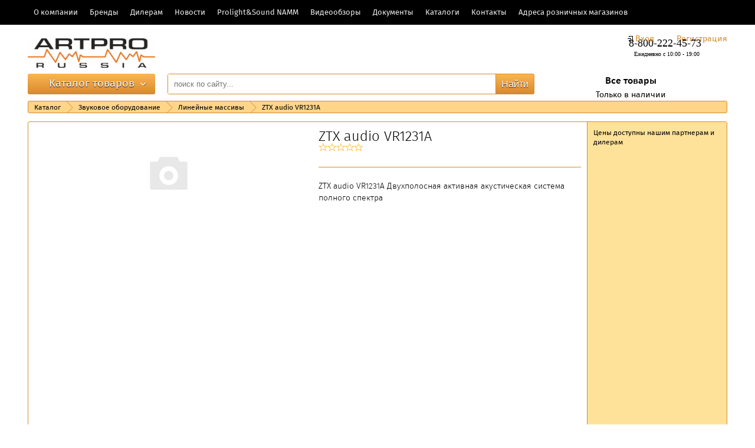

--- FILE ---
content_type: text/html; charset=UTF-8
request_url: https://artpro-rus.com/catalog/lineynye_massivy/ztx_audio_vr1231a/
body_size: 12510
content:
<!DOCTYPE html>
<html>
	<head>	
		<meta name="cmsmagazine" content="df80fa5f980c721d845aad3420f1d0dd" />
		
		<meta name="yandex-verification" content="e9f10e63ec9c7148" />
		
		<meta name="google-site-verification" content="hEsqcPut3agnnLFrZnDie2B8_kOfgSs-cVwrFkh9cNU" />
		
		<!--[if lt IE 9]><script src="http://html5shiv.googlecode.com/svn/trunk/html5.js"></script><![endif]-->
		<link rel="shortcut icon" type="image/x-icon" href="/favicon.ico" />
		<meta http-equiv="Content-Type" content="text/html; charset=UTF-8" />
<meta name="robots" content="index, follow" />
<meta name="keywords" content="Keywords" />
<meta name="description" content="Оптовая продажа Линейные массивы ZTX audio VR1231A по недорогой цене" />
<link href="/bitrix/js/ui/design-tokens/dist/ui.design-tokens.min.css?176604067622029" type="text/css"  rel="stylesheet" />
<link href="/bitrix/js/ui/fonts/opensans/ui.font.opensans.min.css?17660406762320" type="text/css"  rel="stylesheet" />
<link href="/bitrix/js/main/popup/dist/main.popup.bundle.min.css?176604067426598" type="text/css"  rel="stylesheet" />
<link href="/local/templates/artpro_rus/components/bitrix/catalog/catalog-template/style.css?17660406512695" type="text/css"  rel="stylesheet" />
<link href="/local/templates/artpro_rus/components/bitrix/catalog/catalog-template/bitrix/catalog.element/.default/style.css?176604065128344" type="text/css"  rel="stylesheet" />
<link href="/local/templates/artpro_rus/components/bitrix/catalog.section/detail-template/style.css?176604065120575" type="text/css"  rel="stylesheet" />
<link href="/bitrix/components/krayt/emarket.comments/templates/.default/style.css?176604068313518" type="text/css"  rel="stylesheet" />
<link href="/local/templates/artpro_rus/font/firasans/fonts.css?17660406513065" type="text/css"  data-template-style="true"  rel="stylesheet" />
<link href="/local/templates/artpro_rus/js/formstyler/jquery.formstyler.css?176604065110313" type="text/css"  data-template-style="true"  rel="stylesheet" />
<link href="/local/templates/artpro_rus/js/jscrollpane/jquery.jscrollpane.css?17660406511621" type="text/css"  data-template-style="true"  rel="stylesheet" />
<link href="/local/templates/artpro_rus/js/fancybox/jquery.fancybox.min.css?176604065113894" type="text/css"  data-template-style="true"  rel="stylesheet" />
<link href="/local/templates/artpro_rus/components/bitrix/menu/top-menu/style.css?1766040651597" type="text/css"  data-template-style="true"  rel="stylesheet" />
<link href="/local/templates/artpro_rus/components/bitrix/system.auth.form/emarket_auth/style.css?1766040651446" type="text/css"  data-template-style="true"  rel="stylesheet" />
<link href="/local/templates/artpro_rus/components/bitrix/menu/catalog-menu/style.css?17660406514396" type="text/css"  data-template-style="true"  rel="stylesheet" />
<link href="/local/templates/artpro_rus/components/bitrix/search.title/.default/style.css?17660406514632" type="text/css"  data-template-style="true"  rel="stylesheet" />
<link href="/local/templates/artpro_rus/components/bitrix/breadcrumb/.default/style.css?17660406511311" type="text/css"  data-template-style="true"  rel="stylesheet" />
<link href="/local/templates/artpro_rus/components/bitrix/menu/footer-menu/style.css?1766040651524" type="text/css"  data-template-style="true"  rel="stylesheet" />
<link href="/local/templates/artpro_rus/template_styles.css?176604065121396" type="text/css"  data-template-style="true"  rel="stylesheet" />
<script type="text/javascript">if(!window.BX)window.BX={};if(!window.BX.message)window.BX.message=function(mess){if(typeof mess==='object'){for(let i in mess) {BX.message[i]=mess[i];} return true;}};</script>
<script type="text/javascript">(window.BX||top.BX).message({'pull_server_enabled':'N','pull_config_timestamp':'0','pull_guest_mode':'N','pull_guest_user_id':'0'});(window.BX||top.BX).message({'PULL_OLD_REVISION':'Для продолжения корректной работы с сайтом необходимо перезагрузить страницу.'});</script>
<script type="text/javascript">(window.BX||top.BX).message({'JS_CORE_LOADING':'Загрузка...','JS_CORE_NO_DATA':'- Нет данных -','JS_CORE_WINDOW_CLOSE':'Закрыть','JS_CORE_WINDOW_EXPAND':'Развернуть','JS_CORE_WINDOW_NARROW':'Свернуть в окно','JS_CORE_WINDOW_SAVE':'Сохранить','JS_CORE_WINDOW_CANCEL':'Отменить','JS_CORE_WINDOW_CONTINUE':'Продолжить','JS_CORE_H':'ч','JS_CORE_M':'м','JS_CORE_S':'с','JSADM_AI_HIDE_EXTRA':'Скрыть лишние','JSADM_AI_ALL_NOTIF':'Показать все','JSADM_AUTH_REQ':'Требуется авторизация!','JS_CORE_WINDOW_AUTH':'Войти','JS_CORE_IMAGE_FULL':'Полный размер'});</script>

<script type="text/javascript" src="/bitrix/js/main/core/core.min.js?1766040673219752"></script>

<script>BX.setJSList(['/bitrix/js/main/core/core_ajax.js','/bitrix/js/main/core/core_promise.js','/bitrix/js/main/polyfill/promise/js/promise.js','/bitrix/js/main/loadext/loadext.js','/bitrix/js/main/loadext/extension.js','/bitrix/js/main/polyfill/promise/js/promise.js','/bitrix/js/main/polyfill/find/js/find.js','/bitrix/js/main/polyfill/includes/js/includes.js','/bitrix/js/main/polyfill/matches/js/matches.js','/bitrix/js/ui/polyfill/closest/js/closest.js','/bitrix/js/main/polyfill/fill/main.polyfill.fill.js','/bitrix/js/main/polyfill/find/js/find.js','/bitrix/js/main/polyfill/matches/js/matches.js','/bitrix/js/main/polyfill/core/dist/polyfill.bundle.js','/bitrix/js/main/core/core.js','/bitrix/js/main/polyfill/intersectionobserver/js/intersectionobserver.js','/bitrix/js/main/lazyload/dist/lazyload.bundle.js','/bitrix/js/main/polyfill/core/dist/polyfill.bundle.js','/bitrix/js/main/parambag/dist/parambag.bundle.js']);
</script>
<script type="text/javascript">(window.BX||top.BX).message({'form_title1':'Заказать звонок','form_title2':'Позвонить мне','form_title3':'Написать сообщение','form_title_submit1':'Перезвоните мне','form_title_submit2':'Перезвоните мне','form_title_submit3':'Отправить','js_kr_name':'Имя','js_kr_phone':'Номер телефона','js_kr_format':'Формат','js_kr_message':'Сообщение','js_kr_req_send':'Заявка отправлена','js_kr_error_send':'Произошла ошибка, попробуйте позднее','js_kr_error_phone':'Неверно введен номер телефона','js_kr_error_email':'Неверно введен E-mail'});</script>
<script type="text/javascript">(window.BX||top.BX).message({'EMARKET_COMMENTS_TITLE':'Отзывы покупателей','EMARKET_COMMENTS_BT_SHOW':'Оставить отзыв','EMARKET_COMMENTS_BT_ADD':'Опубликовать','EMARKET_COMMENTS_BT_CANCEL':'Отменить','EMARKET_COMMENTS_BT_COMPLAIN':'Пожаловаться','EMARKET_COMMENTS_BT_COMPLAIN_SEND':'Жалоба отправлена','EMARKET_COMMENTS_MESS_ADV':'Достоинства:','EMARKET_COMMENTS_MESS_LIM':'Недостатки:','EMARKET_COMMENTS_MESS_COMM':'Комментарий:','EMARKET_COMMENTS_TITLE_CAPTCHA':'Символы на картинке:','EMARKET_COMMENTS_NOCOMMENT':'Оставьте отзыв первым.','EMARKET_COMMENTS_ANONYM':'Аноним','EMARKET_COMMENTS_USER_NAME':'Ваше имя','EMARKET_COMMENTS_RATING_OVERALL':'Средняя оценка','EMARKET_COMMENTS_RATING_SHOW':'Подробные оценки','EMARKET_COMMENTS_TERM_OF_USE':'Срок использования','EMARKET_COMMENTS_TIME_1':'Менее месяца','EMARKET_COMMENTS_TIME_2':'Не более года','EMARKET_COMMENTS_TIME_3':'Более года','EMARKET_COMMENTS_REV':'Отзывы','EMARKET_COMMENTS_NOW':'Только что','EMARKET_COMMENTS_TIME':'Срок использования','EMARKET_COMMENTS_DOST':'Достоинства','EMARKET_COMMENTS_NED':'Недостатки','EMARKET_COMMENTS_COM':'Комментарий','EMARKET_COMMENTS_JALOBA':'Жалоба отправлена'});</script>
<script type="text/javascript">(window.BX||top.BX).message({'LANGUAGE_ID':'ru','FORMAT_DATE':'DD.MM.YYYY','FORMAT_DATETIME':'DD.MM.YYYY HH:MI:SS','COOKIE_PREFIX':'BITRIX_SM','SERVER_TZ_OFFSET':'10800','UTF_MODE':'Y','SITE_ID':'s2','SITE_DIR':'/','USER_ID':'','SERVER_TIME':'1768262822','USER_TZ_OFFSET':'0','USER_TZ_AUTO':'Y','bitrix_sessid':'0b43fdb43325f23fbd52e31cd5873347'});</script>


<script type="text/javascript" src="/bitrix/js/pull/protobuf/protobuf.min.js?176604067576433"></script>
<script type="text/javascript" src="/bitrix/js/pull/protobuf/model.min.js?176604067514190"></script>
<script type="text/javascript" src="/bitrix/js/main/core/core_promise.min.js?17660406732490"></script>
<script type="text/javascript" src="/bitrix/js/rest/client/rest.client.min.js?17660406759240"></script>
<script type="text/javascript" src="/bitrix/js/pull/client/pull.client.min.js?176604067548309"></script>
<script type="text/javascript" src="/bitrix/js/main/popup/dist/main.popup.bundle.min.js?176604067465670"></script>


<script type="text/javascript" src="/local/templates/artpro_rus/js/jquery-1.11.0.min.js?176604065196383"></script>
<script type="text/javascript" src="/local/templates/artpro_rus/js/formstyler/jquery.formstyler.min.js?176604065114700"></script>
<script type="text/javascript" src="/local/templates/artpro_rus/js/jquery.maskedinput.min.js?17660406513574"></script>
<script type="text/javascript" src="/local/templates/artpro_rus/js/is.mobile.js?17660406512042"></script>
<script type="text/javascript" src="/local/templates/artpro_rus/js/masonry.pkgd.min.js?176604065125258"></script>
<script type="text/javascript" src="/local/templates/artpro_rus/js/jscrollpane/jquery.mousewheel.js?17660406517350"></script>
<script type="text/javascript" src="/local/templates/artpro_rus/js/jscrollpane/jquery.jscrollpane.min.js?176604065114260"></script>
<script type="text/javascript" src="/local/templates/artpro_rus/js/script.js?17660406518766"></script>
<script type="text/javascript" src="/local/templates/artpro_rus/js/jquery.elevatezoom.js?176604065158274"></script>
<script type="text/javascript" src="/local/templates/artpro_rus/js/fancybox/jquery.fancybox.min.js?176604065152657"></script>
<script type="text/javascript" src="/local/templates/artpro_rus/components/bitrix/system.auth.form/emarket_auth/script.js?17660406516219"></script>
<script type="text/javascript" src="/local/templates/artpro_rus/components/bitrix/menu/catalog-menu/script.js?1766040651543"></script>
<script type="text/javascript" src="/bitrix/components/bitrix/search.title/script.min.js?17660406866443"></script>
<script type="text/javascript" src="/local/templates/artpro_rus/components/bitrix/catalog/catalog-template/bitrix/catalog.element/.default/script.js?176604065163412"></script>
<script type="text/javascript" src="/local/templates/artpro_rus/components/bitrix/catalog.section/detail-template/script.js?176604065133698"></script>
<script type="text/javascript" src="/bitrix/components/krayt/emarket.comments/templates/.default/script.js?17660406838332"></script>
<script type="text/javascript">var _ba = _ba || []; _ba.push(["aid", "5ddb0d7557a0f1e793f503c46436c83a"]); _ba.push(["host", "artpro-rus.com"]); _ba.push(["ad[ct][item]", "[base64]"]);_ba.push(["ad[ct][user_id]", function() {return BX.message("USER_ID") ? BX.message("USER_ID") : 0;}]);_ba.push(["ad[ct][recommendation]", function() {var rcmId = "";var cookieValue = BX.getCookie("BITRIX_SM_RCM_PRODUCT_LOG");var productId = 49530;var cItems = [],cItem;if (cookieValue){cItems = cookieValue.split('.');}var i = cItems.length;while (i--){cItem = cItems[i].split('-');if (cItem[0] == productId){rcmId = cItem[1];break;}}return rcmId;}]);_ba.push(["ad[ct][v]", "2"]);(function() {var ba = document.createElement("script"); ba.type = "text/javascript"; ba.async = true;ba.src = (document.location.protocol == "https:" ? "https://" : "http://") + "bitrix.info/ba.js";var s = document.getElementsByTagName("script")[0];s.parentNode.insertBefore(ba, s);})();</script>


		<title>Линейные массивы ZTX audio VR1231A купить оптом</title>
		<script>
		 var EmarketSite = {SITE_DIR:'/'};
			(function($) {
				$(function() {
					$('select').styler();
				});				 
			})(jQuery);
		</script>
		<meta name="google-site-verification" content="uUuhRZNsEsF-Xu_ScUUUADdapd4xNBtlaTBmkniFih0" />
		<!-- Yandex.Metrika counter -->
		<script type="text/javascript" >
			(function (d, w, c) {
				(w[c] = w[c] || []).push(function() {
					try {
						w.yaCounter47132406 = new Ya.Metrika({
							id:47132406,
							clickmap:true,
							trackLinks:true,
							accurateTrackBounce:true,
							webvisor:true
						});
					} catch(e) { }
				});

				var n = d.getElementsByTagName("script")[0],
					s = d.createElement("script"),
					f = function () { n.parentNode.insertBefore(s, n); };
				s.type = "text/javascript";
				s.async = true;
				s.src = "https://d31j93rd8oukbv.cloudfront.net/metrika/watch_ua.js";
				
				if (w.opera == "[object Opera]") {
					d.addEventListener("DOMContentLoaded", f, false);
				} else { f(); }
			})(document, window, "yandex_metrika_callbacks");
		</script>
		<noscript><div><img src="https://mc.yandex.ru/watch/47132406" style="position:absolute; left:-9999px;" alt="" /></div></noscript>
		<!-- /Yandex.Metrika counter -->
		<!-- Global site tag (gtag.js) - Google Analytics -->
		<script async src="https://www.googletagmanager.com/gtag/js?id=UA-111518801-1"></script>
		<script>
		  window.dataLayer = window.dataLayer || [];
		  function gtag(){dataLayer.push(arguments);}
		  gtag('js', new Date());

		  gtag('config', 'UA-111518801-1');
		</script>

	</head>
<body>
	<div id="panel">
			</div>
	<div id="top-panel">
		<div class="wrapper">
		
<ul class="top-menu">

			<li><a href="/about/" class="font-light">О компании</a></li>
		
			<li><a href="/brands/" class="font-light">Бренды</a></li>
		
			<li><a href="/dealers/" class="font-light">Дилерам</a></li>
		
			<li><a href="/news/" class="font-light">Новости</a></li>
		
			<li><a href="/prolight/" class="font-light">Prolight&Sound NAMM</a></li>
		
			<li><a href="/video/" class="font-light">Видеообзоры</a></li>
		
			<li><a href="/documents/" class="font-light">Документы</a></li>
		
			<li><a href="/pdf_catalogs/" class="font-light">Каталоги</a></li>
		
			<li><a href="/contacts/" class="font-light">Контакты</a></li>
		
			<li><a href="/shops/" class="font-light">Адреса розничных магазинов</a></li>
		

</ul>
		<div id="eMarket-auth">
					<input type="hidden" name="eMarket_auth_cur_page" value="/local/templates/artpro_rus/components/bitrix/system.auth.form/emarket_auth">
		<input type="hidden" name="eMarket_auth_backurl" value="/catalog/lineynye_massivy/ztx_audio_vr1231a/">
		<input type="hidden" name="eMarket_auth_forgotPassUrl" value="/auth?forgot_password=yes">
		<input type="hidden" name="eMarket_auth_site_id" value="s2">
		
		
		<span class="ico login-ico"></span>
		<a class="link" href="#" id="eMarket-login">Вход</a>
					<a class="link" href="/auth/registration.php" >Регистрация</a>
			</div>
		</div>
	</div>
	
<div class="wrapper">
	<header class="header">
		<div class="header-block" itemscope itemtype = "http://schema.org/LocalBusiness">
							<a class="site-title" href="/" itemprop = "name">
					<img src="/upload/medialibrary/32e/32e369c702ae31a8ae7a559a2e675d9b.jpg" border="0" width="216" hspace="0" align="top"  />				</a>
									<div class="site-telephone">
				<a href="/contacts/" itemprop = "telephone">
					
<br />
				</a>
				<a href="/contacts/" itemprop = "telephone">
					
<div><span style="font-family: Georgia;"><font size="4"><b>8-800-222-45-73</b></font></span></div>
 
<div><b style="font-family: Georgia;"><font size="1">   Ежедневно с 10:00 - 19:00  </font></b></div>
				</a>					
			</div>
		</div>
		<div class="header-block">
							<div class="catalog-link">
					<a class="link" href="/catalog/">Каталог товаров</a><span class="ico arrow-ico"></span>
					
<ul class="emarket-catalog-menu">


	
	
					<li class="">
				<a href="/catalog/gitarnye_aksessuary/" class="root-item">Гитарные аксессуары</a>
				<ul class="root-item lvl-2">
		
	
	

	
	
		
							<li><a href="/catalog/kapodastry/" >Каподастры</a></li>
			
		
	
	

	
	
		
							<li><a href="/catalog/kolkovaya_mekhanika/" >Колковая механика</a></li>
			
		
	
	

	
	
		
							<li><a href="/catalog/metronomy_tyunery/" >Метрономы, тюнеры</a></li>
			
		
	
	

	
	
		
							<li><a href="/catalog/remni/" >Ремни</a></li>
			
		
	
	

	
	
		
							<li><a href="/catalog/struny_mediatory/" >Струны, медиаторы</a></li>
			
		
	
	

	
	
		
							<li><a href="/catalog/chekhly/" >Чехлы</a></li>
			
		
	
	

			</ul></li>	
	
					<li class="">
				<a href="/catalog/gitary/" class="root-item">Гитары</a>
				<ul class="root-item lvl-2">
		
	
	

	
	
		
							<li><a href="/catalog/klassicheskie_gitary_1/" >Классические гитары</a></li>
			
		
	
	

	
	
		
							<li><a href="/catalog/elektroakusticheskie_gitary/" >Электроакустические гитары</a></li>
			
		
	
	

	
	
		
							<li><a href="/catalog/akusticheskie_gitary/" >Акустические гитары</a></li>
			
		
	
	

	
	
		
							<li><a href="/catalog/ukulele/" >Укулеле</a></li>
			
		
	
	

	
	
		
							<li><a href="/catalog/bas_gitary/" >Бас-гитары</a></li>
			
		
	
	

	
	
		
							<li><a href="/catalog/elektrogitary/" >Электрогитары</a></li>
			
		
	
	

	
	
		
							<li><a href="/catalog/transakusticheskie_gitary/" >Трансакустические гитары</a></li>
			
		
	
	

			</ul></li>	
	
					<li class="">
				<a href="/catalog/zvukovoe_oborudovanie/" class="root-item">Звуковое оборудование</a>
				<ul class="root-item lvl-2">
		
	
	

	
	
		
							<li><a href="/catalog/lineynye_massivy/"  class="item-selected">Линейные массивы</a></li>
			
		
	
	

	
	
		
							<li><a href="/catalog/aktivnye_sabvufery/" >Активные сабвуферы</a></li>
			
		
	
	

	
	
		
							<li><a href="/catalog/aktivnye_akusticheskie_sistemy/" >Активные акустические системы</a></li>
			
		
	
	

	
	
		
							<li><a href="/catalog/dinamiki_drayvery/" >Динамики, драйверы</a></li>
			
		
	
	

	
	
		
							<li><a href="/catalog/mikshernye_pulty/" >Микшерные пульты</a></li>
			
		
	
	

	
	
		
							<li><a href="/catalog/passivnye_akusticheskie_sistemy/" >Пассивные акустические системы</a></li>
			
		
	
	

			</ul></li>	
	
					<li class="">
				<a href="/catalog/kabeli_i_razemy/" class="root-item">Кабели и разъемы</a>
				<ul class="root-item lvl-2">
		
	
	

	
	
					<li><a href="/catalog/kabeli_v_bukhtakh/" class="parent">Кабели в бухтах</a>
				<ul class="lvl-3">
		
	
	

	
	
		
							<li><a href="/catalog/instrumentalnye_kabeli_v_bukhtakh/" >Инструментальные кабели в бухтах</a></li>
			
		
	
	

	
	
		
							<li><a href="/catalog/kolonochnye_kabeli_v_bukhtakh/" >Колоночные кабели в бухтах</a></li>
			
		
	
	

	
	
		
							<li><a href="/catalog/mikrofonnye_kabeli_v_bukhtakh/" >Микрофонные кабели в бухтах</a></li>
			
		
	
	

			</ul></li>	
	
					<li><a href="/catalog/kabeli_raspayannye/" class="parent">Кабели распаянные</a>
				<ul class="lvl-3">
		
	
	

	
	
		
							<li><a href="/catalog/midi_kabeli/" >MIDI кабели</a></li>
			
		
	
	

	
	
		
							<li><a href="/catalog/audio_kabeli/" >Аудио кабели</a></li>
			
		
	
	

	
	
		
							<li><a href="/catalog/instrumentalnye_kabeli_jack_jack/" >Инструментальные кабели Jack-Jack</a></li>
			
		
	
	

	
	
		
							<li><a href="/catalog/kolonochnye_kabeli/" >Колоночные кабели</a></li>
			
		
	
	

	
	
		
							<li><a href="/catalog/mikrofonnye_kabeli/" >Микрофонные кабели</a></li>
			
		
	
	

			</ul></li>	
	
		
							<li><a href="/catalog/perekhodniki/" >Переходники</a></li>
			
		
	
	

	
	
					<li><a href="/catalog/razemy/" class="parent">Разъемы</a>
				<ul class="lvl-3">
		
	
	

	
	
		
							<li><a href="/catalog/razemy_jack/" >Разъемы Jack</a></li>
			
		
	
	

	
	
		
							<li><a href="/catalog/razemy_rca/" >Разъемы RCA</a></li>
			
		
	
	

	
	
		
							<li><a href="/catalog/razemy_xlr/" >Разъемы XLR</a></li>
			
		
	
	

	
	
		
							<li><a href="/catalog/razemy_spikon/" >Разъемы спикон</a></li>
			
		
	
	

			</ul></li></ul></li>	
	
					<li class="">
				<a href="/catalog/klavishnye/" class="root-item">Клавишные</a>
				<ul class="root-item lvl-2">
		
	
	

	
	
		
							<li><a href="/catalog/tsifrovye_fortepiano/" >Цифровые фортепиано</a></li>
			
		
	
	

			</ul></li>	
	
					<li class="">
				<a href="/catalog/multimedia/" class="root-item">Мультимедиа</a>
				<ul class="root-item lvl-2">
		
	
	

	
	
		
							<li><a href="/catalog/naushniki/" >Наушники</a></li>
			
		
	
	

			</ul></li>	
	
		
							<li><a href="/catalog/radiosistemy/" class="root-item">Радиосистемы</a></li>
			
		
	
	

	
	
					<li class="">
				<a href="/catalog/svetovoe_oborudovanie/" class="root-item">Световое оборудование</a>
				<ul class="root-item lvl-2">
		
	
	

	
	
		
							<li><a href="/catalog/vrashchayushchiesya_golovy/" >Вращающиеся головы</a></li>
			
		
	
	

	
	
		
							<li><a href="/catalog/generatory_spetseffektov/" >Генераторы спецэффектов</a></li>
			
		
	
	

	
	
		
							<li><a href="/catalog/prozhektory_par/" >Прожекторы PAR</a></li>
			
		
	
	

			</ul></li>	
	
		
							<li><a href="/catalog/pyupitry_stoyki_banketki/" class="root-item">Пюпитры, стойки, банкетки</a></li>
			
		
	
	

	
	
					<li class="">
				<a href="/catalog/udarnye/" class="root-item">Ударные</a>
				<ul class="root-item lvl-2">
		
	
	

	
	
		
							<li><a href="/catalog/elektronnye_udarnye_ustanovki/" >Электронные ударные установки</a></li>
			
		
	
	

	
	
		
							<li><a href="/catalog/trenirovochnye_nabory_i_pedy/" >Тренировочные наборы и пэды</a></li>
			
		
	
	

			</ul></li>	
	
					<li class="">
				<a href="/catalog/kombousiliteli_i_protsessory/" class="root-item">Комбоусилители и процессоры</a>
				<ul class="root-item lvl-2">
		
	
	

	
	
		
							<li><a href="/catalog/akusticheskie_kombousiliteli/" >Акустические комбоусилители</a></li>
			
		
	
	

	
	
		
							<li><a href="/catalog/basovye_kombousiliteli/" >Басовые комбоусилители</a></li>
			
		
	
	

	
	
		
							<li><a href="/catalog/gitarnye_kombousiliteli/" >Гитарные комбоусилители</a></li>
			
		
	
	

			</ul></li>	
	
					<li class="">
				<a href="/catalog/translyatsionnoe_oborudovanie/" class="root-item">Трансляционное оборудование</a>
				<ul class="root-item lvl-2">
		
	
	

	
	
		
							<li><a href="/catalog/gromkogovoriteli_nastennye/" >Громкоговорители настенные</a></li>
			
		
	
	

	
	
		
							<li><a href="/catalog/gromkogovoriteli_potolochnye/" >Громкоговорители потолочные</a></li>
			
		
	
	

	
	
		
							<li><a href="/catalog/mikshery_usiliteli/" >Микшеры-усилители</a></li>
			
		
	
	

	
	
		
							<li><a href="/catalog/usiliteli_moshchnosti/" >Усилители мощности</a></li>
			
		
	
	

	</ul></li>
</ul>

				</div>
							<div id="emarket-search">
	<form action="/search/index.php" method="post">
	
		<input id="emarket-search-input" type="text" name="q" value="" size="40" maxlength="50" autocomplete="off" placeholder="поиск по сайту..." />
		<div class="submit">
			<input name="s" type="submit" value="Найти" />
		</div>
	
	</form>
	</div>
<script type="text/javascript">
var jsControl_e0d3fb10dd71278648f525410d4de15f = new JCTitleSearch({
	//'WAIT_IMAGE': '/bitrix/themes/.default/images/wait.gif',
	'AJAX_PAGE' : '/catalog/lineynye_massivy/ztx_audio_vr1231a/',
	'CONTAINER_ID': 'emarket-search',
	'INPUT_ID': 'emarket-search-input',
	'MIN_QUERY_LEN': 2
});
</script>
			<div id="emarket-compare-list" class="h-box">
			
			</div>
			<div id="emarket-basket" class="h-box">
						</div>
			<style>
				.btn_product {
					text-align: center;
					font-size: 14px;
				}
				.btn_product div{
					cursor: pointer;
					line-height: 24px;
				}
				.btn_product div:hover{
					cursor: pointer;
					font-size: 16px;
				}
				.btn_product .active {
					font-weight: bold;
					font-size: 16px;
				}
				
			</style>
			<script>
			$(document).ready(function(){
				$('.btn_product_select').on("click", function(e) {				
					$('.btn_product_select').removeClass("active");				
					if($(e.currentTarget).hasClass("active")) $(e.currentTarget).removeClass("active"); else $(e.currentTarget).addClass("active");					
					
					if($(e.currentTarget).hasClass("all")) {
						document.cookie = "prod=; path=/; expires=-1"; 
						document.cookie = "prod=N; path=/"; 						
					} else { 
						document.cookie = "prod=; path=/; expires=-1"; 
						document.cookie = "prod=Y; path=/";						
					}	
					location.reload();
				});			
			});	
			</script>
			<div class="btn_product">				
							
				<div class="btn_product_select all  active  ">Все товары</div>
				
				<div class="btn_product_select none  ">Только в наличии</div>
			</div>
		</div>
	</header><!-- .header-->

	<div class="middle">
		<ul class="breadcrumb-navigation"><li><a href="/catalog/" title="Каталог">Каталог</a></li><li><span></span></li><li><a href="/catalog/zvukovoe_oborudovanie/" title="Звуковое оборудование">Звуковое оборудование</a></li><li><span></span></li><li><a href="/catalog/lineynye_massivy/" title="Линейные массивы">Линейные массивы</a></li><li><span></span></li><li><b>ZTX audio VR1231A</b></li></ul>				
		<div class="container">
			<main class="content" style="padding:0;">

	<input id="this_list" type="hidden" value="CATALOG_COMPARE_LIST">

<div class="emarket-catalog-detail bx_item_detail" id="bx_117848907_49530">
		<div class="head clear">
	
	
		<!--left block with slider-->
		<div class="block left">
						<div class="bx_item_slider" id="bx_117848907_49530_big_slider">
				<div class="bx_bigimages" id="bx_117848907_49530_bigimg_cont">
					<div class="bx_bigimages_imgcontainer">
						<span class="bx_bigimages_aligner">
                        <img
                            data-zoom-image="/local/templates/artpro_rus/components/bitrix/catalog/catalog-template/bitrix/catalog.element/.default/images/no_photo.png"                        
							id="bx_117848907_49530_pict"
							src="/local/templates/artpro_rus/components/bitrix/catalog/catalog-template/bitrix/catalog.element/.default/images/no_photo.png"
							alt="ZTX audio VR1231A"
							title="ZTX audio VR1231A"
                            class='zoom-img'
						></span>
											</div>
				</div>

										<div class="bx_slider_conteiner" id="bx_117848907_49530_slider_cont">
							<div class="bx_slider_scroller_container">
								<div class="bx_slide" id="gallery">
									<ul style="width: 100%;" id="bx_117848907_49530_slider_list">
																			<li data-value="" 
											style="width: 25%; padding-top: 25%;">
                                            <a href="#" data-zoom-image="/local/templates/artpro_rus/components/bitrix/catalog/catalog-template/bitrix/catalog.element/.default/images/no_photo.png" data-image="/local/templates/artpro_rus/components/bitrix/catalog/catalog-template/bitrix/catalog.element/.default/images/no_photo.png" class="elevatezoom-gallery">
    											<span class="cnt">
    												<span class="cnt_item" style="background-image:url('/local/templates/artpro_rus/components/bitrix/catalog/catalog-template/bitrix/catalog.element/.default/images/no_photo.png');"></span>
    											</span>
                                            </a>
										</li>
																		</ul>
								</div>
                                							</div>
						</div>
										
							</div>
						
		</div>
		
		
		<!--right block with info-->
		<div class="block right">
					
									<div class="bx_item_title">
				
												
				<h1>
					<span>ZTX audio VR1231A</span>
				</h1>
				
								
								<div class="bx_item_rating">
					<div class="star empty"></div><div class="star empty"></div><div class="star empty"></div><div class="star empty"></div><div class="star empty"></div>				</div>						
				
			</div>
						
			
												
							<div class="item_info_section">
					<p>ZTX audio VR1231A Двухполосная активная акустическая система полного спектра</p>				</div>
							
		</div>
		
		<!--control block-->
		<div class="control">
				
						<div class="item_price">
			Цены доступны нашим партнерам и дилерам	
			</div>
			
			
						<div class="item_info_section">
				
			</div>
						
			
						
						
		
						
						
			
											</div>
	</div>
	
	<div class="tabs">
		<div class="tabs-menu">
						<a href="#tab_2">Описание</a>
			<a href="#tab_3">Технические характеристики</a>
			<a href="#tab_4">Отзывы</a>
			<a href="#tab_5">Видео</a>
		</div>
		<div class="tabs-content">		
			<!----tab_1---->
			<div id="tab_1" class="tab clear" style="display: none;">
				
				<div class="tab-row first">				
				<h2>Описание</h2>
				<div class="item_info_section">
									<div class="bx_item_description">
						<p>ZTX audio VR1231A Двухполосная активная акустическая система полного спектра</p>					</div>
								</div>
				<a class="link" href="#tab_2">Подробнее</a>
				
				
				 	
	<h2>Отзывы (0)</h2>
	<div class="item_info_section">
		<div class="bx_item_rating big">
			<b>Средняя оценка:</b>
			<div class="star empty"></div><div class="star empty"></div><div class="star empty"></div><div class="star empty"></div><div class="star empty"></div> 
			<span>0</span>
		</div>
		
			
			</div>
	
				<a class="bx_medium_2 green-link" href="#tab_4">Оставить отзыв</a>
				<a class="link" href="#tab_4">Показать все отзывы</a>										
				</div>
				<div class="tab-row second">
					<h2>Технические характеристики</h2>
					<div class="property-list">
											</div>
					<a class="link" href="#tab_3">Показать все характеристики</a>
				</div>
									<div class="tab-row third">
						<h2 style="margin:0 0 0 -1px; background: #fff;"></h2>
									
					</div>			
			</div>
			
			<!----tab_2---->
			<div id="tab_2" class="tab clear" style="display: block;">
				
								<div class="bx_item_title">
					<h2>
						<span>Описание: ZTX audio VR1231A</span>
					</h2>
				</div>
								
				<div class="item_info_section">
											<div class="bx_item_description">
							<p>ZTX audio VR1231A Двухполосная активная акустическая система полного спектра<br />
<br />
В современном мире линейные массивы находятся на вершине технологий звукоусиления.<br />
Правильное количество и расположение акустических систем позволяют достичь идеального качества звука, именно поэтому оптимальным решением станут линейные модульные конструкции. Серия ZTX audio VR1231 представляет элемент акустической системы, обеспечивающий равномерное и качественное покрытие пространства и высокое звуковое давление.<br />
Наличие высокомощных драйверов значительно улучшает звучание, наполняя сателлит насыщенными басами, благодаря этому они прекрасно себя проявят на открытых площадках.<br />
Достоинством данной серии являеся Bi-amp усилитель мощности, который дает большую производительность и лучшие показатели, кроме того имеется выход на дополнительную пассивную акустическую систему.<br />
Высококачественные звукопоглощающие материалы, использованные в составе модулей, позволяют избежать внутренних резонансов, тем самым обеспечивая чистое звучание.<br />
Акустические комплекты ZTX Audio открывают возможность использования линейных массивов как в театрах, концертных залах, так и на выездных меропритиях.<br />
</p>						</div>
									</div>
				
			</div>
			
			<!----tab_3---->
			<div id="tab_3" class="tab">			
				<div class="bx_item_title">
										<p>
					Тип: активная акустическая система линейного массива<br /><br />Параметры:<br />• низкочастотный динамик: VR-1231A 1*12” 3*VC<br />• высокочастотный драйвер: 3*1.35” неодимовый драйвер<br />• усилитель: класс D<br />• мощность RMS: 1000 Вт<br />• мощность Programm: 2000 Вт<br />• мощность Peak: 4000 Вт<br />• частотный диапазон: 45Hz-20kHz<br />• сопротивление: 8 Ом<br />• чувствительность: 103 Дб<br />• звуковое давление: 138 Дб<br />• угол раскрытия: 100*15<br /><br />Аудио разъемы:<br />• XLR combo input connectors<br />• XLR mix output<br /><br />Функции:<br />• встроенный DSP-ПРОЦЕССОР<br />• контроль перегруза<br />• контроль лимитера<br />• HF output level: - 3dB / 0 dB / +3dB<br /><br />Корпус:<br />• материал корпуса: фанера 18мм, полеуретановое покрытие<br />• крепление: 2 стакана 35мм, один прямой, второй под углом; крепления линейного массива<br />• ручки: 2<br />• решетка: сталь+сетка<br />• цвет: черный<br /><br />Комплект:<br />• акустическая система<br />• инструкция по эксплуатации<br /><br />Остальное:<br />• Питание: сетевой кабель<br />• Всепогодность: нет<br /><br />Вес нетто: 24.4 кг<br />Вес брутто: 27.8 кг<br />Размер в упаковке (шгв): 42.5*40*66.5 см<br />Размер без упаковки (шгв): 37*34*59.5 см<br /><br />Гарантия: 12 мес<br />Страна разработки: Россия<br />Страна производства: Китай					</p>
						
				</div>
				
				<div class="property-list" id="property-list">
										
				</div>
							</div>
			
			<!----tab_4---->
			<div id="tab_4" class="tab">
									
<input id="ec_this_folder" type="hidden" value="/bitrix/components/krayt/emarket.comments/templates/.default">
<input id="ec_this_id" type="hidden" value="49530">
<input id="ec_this_iblock" type="hidden" value="39">
<input id="ec_this_hlblock_pc" type="hidden" value="EMARKET_COMMENTS">

<div class="emarket-comments">
	<!--COMMENTS-HEAD-->
	<div class="ec-head">
		<h2>Отзывы покупателей (0)</h2>
		<div class="ec-rating">
			<div class="star empty"></div><div class="star empty"></div><div class="star empty"></div><div class="star empty"></div><div class="star empty"></div> 
			<span>0</span>
		</div>
		<a id="ec_comment_show" class="ec-button ec-button-1" href="#">Оставить отзыв</a>
	</div>
	<!--COMMENTS-ADD-->
	<div class="ec-comments-add">
		<div class="ec-left">
			<table>
				<tr>
					<td><span>Достоинства:</span></td>
					<td><textarea class="ec-input-param" name="UF_MESS_ADV"></textarea></td>
				</tr>
				<tr>
					<td><span>Недостатки:</span></td>
					<td><textarea class="ec-input-param" name="UF_MESS_LIM"></textarea></td>
				</tr>
				<tr>
					<td><span>Комментарий:</span></td>
					<td><textarea class="ec-input-param" name="UF_MESS_COMM"></textarea></td>
				</tr>
				<tr>
					<td><span>Ваше имя:</span></td>
					<td><input class="ec-input-param" name="UF_NAME" type="text" value=""></td>
				</tr>
				<tr>
					<td>
						<div class="ec-comments-captcha_title">
							<span style="padding:0">Символы на картинке:</span>
						</div>
					</td>
					<td>
						
					</td>
				</tr>
			</table>
		</div>
		<div class="ec-right">
			<div class="ec-term_of_Use">
				<span>Срок использования:</span>
				<select class="ec-input-param" name="UF_TERM_OF_USE">
					<option value="Менее месяца">Менее месяца</option>
					<option value="Не более года">Не более года</option>
					<option value="Более года">Более года</option>
				</select>
			</div>

			<div class="ec-rating">	
				<div class="ec-criteria-full">
					<span>Средняя оценка:</span>
					<input type="hidden" class="ec-input-param" name="UF_RATING" value='0'>
					<input type="hidden" class="ec-input-param" name="UF_RATING_LIST" value='0'>
					<div class="ec-criteria-rating">
						<a class="star empty"></a>
						<a class="star empty"></a>
						<a class="star empty"></a>
						<a class="star empty"></a>
						<a class="star empty"></a>
					</div>
					<div class="ec-criteria-val">0</div>
				</div>
									<div class="ec-criteria"
						 data-code="criteria_design" 
						 data-id="9">
						<span>Дизайн:</span>
						<div class="ec-criteria-rating">
							<a class="star empty"></a>
							<a class="star empty"></a>
							<a class="star empty"></a>
							<a class="star empty"></a>
							<a class="star empty"></a>
						</div>
						<div class="ec-criteria-val">0</div>
					</div>
									<div class="ec-criteria"
						 data-code="criteria_design" 
						 data-id="5">
						<span>Дизайн:</span>
						<div class="ec-criteria-rating">
							<a class="star empty"></a>
							<a class="star empty"></a>
							<a class="star empty"></a>
							<a class="star empty"></a>
							<a class="star empty"></a>
						</div>
						<div class="ec-criteria-val">0</div>
					</div>
									<div class="ec-criteria"
						 data-code="criteria_design" 
						 data-id="1">
						<span>Внешний вид:</span>
						<div class="ec-criteria-rating">
							<a class="star empty"></a>
							<a class="star empty"></a>
							<a class="star empty"></a>
							<a class="star empty"></a>
							<a class="star empty"></a>
						</div>
						<div class="ec-criteria-val">0</div>
					</div>
									<div class="ec-criteria"
						 data-code="criteria_quality" 
						 data-id="11">
						<span>Качество:</span>
						<div class="ec-criteria-rating">
							<a class="star empty"></a>
							<a class="star empty"></a>
							<a class="star empty"></a>
							<a class="star empty"></a>
							<a class="star empty"></a>
						</div>
						<div class="ec-criteria-val">0</div>
					</div>
									<div class="ec-criteria"
						 data-code="criteria_quality" 
						 data-id="7">
						<span>Качество:</span>
						<div class="ec-criteria-rating">
							<a class="star empty"></a>
							<a class="star empty"></a>
							<a class="star empty"></a>
							<a class="star empty"></a>
							<a class="star empty"></a>
						</div>
						<div class="ec-criteria-val">0</div>
					</div>
									<div class="ec-criteria"
						 data-code="criteria_quality" 
						 data-id="3">
						<span>Качество:</span>
						<div class="ec-criteria-rating">
							<a class="star empty"></a>
							<a class="star empty"></a>
							<a class="star empty"></a>
							<a class="star empty"></a>
							<a class="star empty"></a>
						</div>
						<div class="ec-criteria-val">0</div>
					</div>
									<div class="ec-criteria"
						 data-code="criteria_functionality" 
						 data-id="10">
						<span>Функциональность:</span>
						<div class="ec-criteria-rating">
							<a class="star empty"></a>
							<a class="star empty"></a>
							<a class="star empty"></a>
							<a class="star empty"></a>
							<a class="star empty"></a>
						</div>
						<div class="ec-criteria-val">0</div>
					</div>
									<div class="ec-criteria"
						 data-code="criteria_functionality" 
						 data-id="6">
						<span>Функциональность:</span>
						<div class="ec-criteria-rating">
							<a class="star empty"></a>
							<a class="star empty"></a>
							<a class="star empty"></a>
							<a class="star empty"></a>
							<a class="star empty"></a>
						</div>
						<div class="ec-criteria-val">0</div>
					</div>
									<div class="ec-criteria"
						 data-code="criteria_cost" 
						 data-id="12">
						<span>Стоимость:</span>
						<div class="ec-criteria-rating">
							<a class="star empty"></a>
							<a class="star empty"></a>
							<a class="star empty"></a>
							<a class="star empty"></a>
							<a class="star empty"></a>
						</div>
						<div class="ec-criteria-val">0</div>
					</div>
									<div class="ec-criteria"
						 data-code="criteria_cost" 
						 data-id="8">
						<span>Стоимость:</span>
						<div class="ec-criteria-rating">
							<a class="star empty"></a>
							<a class="star empty"></a>
							<a class="star empty"></a>
							<a class="star empty"></a>
							<a class="star empty"></a>
						</div>
						<div class="ec-criteria-val">0</div>
					</div>
									<div class="ec-criteria"
						 data-code="criteria_cost" 
						 data-id="4">
						<span>Стоимость:</span>
						<div class="ec-criteria-rating">
							<a class="star empty"></a>
							<a class="star empty"></a>
							<a class="star empty"></a>
							<a class="star empty"></a>
							<a class="star empty"></a>
						</div>
						<div class="ec-criteria-val">0</div>
					</div>
							</div>	
			<a id="ec_comment_add" class="ec-button" href="#">Опубликовать</a>			
			<a id="ec_comment_cancel" class="ec-button ec-button-2" href="#">Отменить</a>			
		</div>		
	</div>
	<!--COMMENTS-LIST-->
	<div class="ec-comments-list clear">
		<span class="no-comment">Оставьте отзыв первым.</span>	</div>
</div>
							</div>	
			
			<!----tab_5---->
			<div id="tab_5" class="tab">
											
									<div style="padding: 30px;"> 
							<iframe width="457" height="294" src="https://www.youtube.com/embed/Meh3olxE5wU?autoplay=0&amp;loop=1&amp;&amp;" frameborder="0" allow="autoplay; encrypted-media" allowfullscreen=""></iframe>
						</div>							
													
							</div>	
			
		</div>
	</div>
</div>


<script type="text/javascript">
	var obbx_117848907_49530 = new JCCatalogElement({'CONFIG':{'USE_CATALOG':true,'SHOW_QUANTITY':true,'SHOW_PRICE':true,'SHOW_DISCOUNT_PERCENT':false,'SHOW_OLD_PRICE':true,'DISPLAY_COMPARE':false,'MAIN_PICTURE_MODE':'IMG'},'VISUAL':{'ID':'bx_117848907_49530'},'PRODUCT_TYPE':'1','PRODUCT':{'ID':'49530','PICT':{'SRC':'/local/templates/artpro_rus/components/bitrix/catalog/catalog-template/bitrix/catalog.element/.default/images/no_photo.png','WIDTH':'150','HEIGHT':'150'},'NAME':'ZTX audio VR1231A','SUBSCRIPTION':true,'PRICE':{'VALUE':'89593','DISCOUNT_VALUE':'89593','PRINT_VALUE':'89 593 руб.','PRINT_DISCOUNT_VALUE':'89 593 руб.','DISCOUNT_DIFF':'0','PRINT_DISCOUNT_DIFF':'0 руб.','DISCOUNT_DIFF_PERCENT':'0','CURRENCY':'RUB'},'SLIDER_COUNT':'1','SLIDER':[{'SRC':'/local/templates/artpro_rus/components/bitrix/catalog/catalog-template/bitrix/catalog.element/.default/images/no_photo.png','WIDTH':'150','HEIGHT':'150'}],'CAN_BUY':true,'CHECK_QUANTITY':true,'QUANTITY_FLOAT':false,'MAX_QUANTITY':'19','STEP_QUANTITY':'1','BUY_URL':'/catalog/lineynye_massivy/ztx_audio_vr1231a/?action=BUY&id=49530'},'BASKET':{'ADD_PROPS':true,'QUANTITY':'quantity','PROPS':'prop','EMPTY_PROPS':true,'BASKET_URL':'/personal/basket/'}});
	BX.message({
		MESS_BTN_BUY: 'Добавить в корзину',
		MESS_BTN_ADD_TO_BASKET: 'В корзину',
		MESS_NOT_AVAILABLE: 'Нет в наличии',
		TITLE_ERROR: 'Ошибка',
		TITLE_BASKET_PROPS: 'Свойства товара, добавляемые в корзину',
		BASKET_UNKNOWN_ERROR: 'Неизвестная ошибка при добавлении товара в корзину',
		BTN_SEND_PROPS: 'Выбрать',
		BTN_MESSAGE_CLOSE: 'Закрыть',
		SITE_ID: 's2'
	});
</script>
<div id="BasketEmodal" style="height: 220px;width: 580px;" class="emodal_form">
    <div class="emodal-title">
        <span>Вы добавили в корзину</span>
        <a href="#" onclick="$('#BasketEmodal').eModalClose();return false;" class="emodal-close"></a>
    </div>
    <div class="emodal-data">        
    </div>
    <div class="emodal-bnts">
        <a class="btn_emodal" href="/personal/basket/">Оформить заказ</a>
        <a class="btn-close" href="#" onclick="$('#BasketEmodal').eModalClose();return false;">Продолжить покупки</a>
    </div>
</div>
<div id="OneClickEmodal" style="height: 240px;width: 312px;" class="emodal_form">
    <div class="emodal-title">
        <span>Купить в 1 клик</span>
        <a href="#" onclick="$('#OneClickEmodal').eModalClose();return false;" class="emodal-close"></a>
    </div>
    <div  id='FromBuyOneClick' class="emodal-data">
        
    </div>    
</div><script type="text/javascript">
BX.ready(
	BX.defer(function(){
		if (!!window.obbx_117848907_49530)
		{
			window.obbx_117848907_49530.allowViewedCount(true);
		}
	})
);
</script>

			</main><!-- .content -->
		</div><!-- .container-->
	
		</div><!-- .middle-->

</div><!-- .wrapper -->

<footer class="footer">
	<div class="wrapper">
        <div class="copyright">
				</div>
        <div  id="bx-composite-banner">
        </div>
		
<ul class="footer-menu">

			<li><a href="/about/">О компании</a></li>
			<span class="separator">|</span>
				<li><a href="/brands/">Бренды</a></li>
			<span class="separator">|</span>
				<li><a href="/dealers/">Дилерам</a></li>
			<span class="separator">|</span>
				<li><a href="/news/">Новости</a></li>
			<span class="separator">|</span>
				<li><a href="/prolight/">Prolight&Sound NAMM</a></li>
			<span class="separator">|</span>
				<li><a href="/video/">Видеообзоры</a></li>
			<span class="separator">|</span>
				<li><a href="/documents/">Документы</a></li>
			<span class="separator">|</span>
				<li><a href="/pdf_catalogs/">Каталоги</a></li>
			<span class="separator">|</span>
				<li><a href="/contacts/">Контакты</a></li>
			<span class="separator">|</span>
				<li><a href="/shops/">Адреса розничных магазинов</a></li>
		
</ul>
		
	</div>
</footer><!-- .footer -->

<script type="text/javascript">	
	$(document).ready(function() {
		$("a.myphoto").fancybox();
	});
</script>

</body>
</html>

--- FILE ---
content_type: text/css
request_url: https://artpro-rus.com/local/templates/artpro_rus/components/bitrix/catalog/catalog-template/bitrix/catalog.element/.default/style.css?176604065128344
body_size: 4701
content:
/* item_detail_v3 */
.bx_item_detail .bx_item_title{
	border-bottom:1px solid #d38b2d;
	padding:0px 0 20px;
	margin:12px 0 0px;
}

.bx_item_detail .bx_item_title h1{
	font-size:24px;
	line-height:24px;
	font-weight:300;
	border-bottom:0 none transparent;
	margin-bottom: 0;
	padding-bottom: 0;
}
.bx_item_detail .bx_item_title h1 span{color:#000}

.bx_item_detail .item_info_props {margin:10px 0 7px;}
.bx_item_detail .item_info_props dl {
	overflow: hidden;
	padding:0;
	margin: 0;
	font-size:12px;
	font-weight:300;
	color:#999;
}
.bx_item_detail .item_info_props dl dt {
	clear: both;
	float: left;
}
.bx_item_detail .item_info_props dl dd {
	float: left;
	margin: 0 5px;
}

/* Styles for rating */
.bx_item_detail .bx_item_rating span{
	float: left;
	font-size: 10px;
	margin: -1px 0 0 2px;
}
.bx_item_detail .bx_item_rating b{
	float: left;
	width: 147px;
	font-size:14px;
}
.bx_item_detail .bx_item_rating b.small{font-size:12px;}
.bx_item_detail .bx_item_rating{height:20px;}
.bx_item_detail .bx_item_rating .star{
	float: left;
	background-image:url(images/stars.png);
	background-position:0px 0px;
	background-repeat:no-repeat;
	background-size: auto 100%;
	height: 13px;
	width: 15px;
}
.bx_item_detail .bx_item_rating .star.half{background-position:-15px 0px;}
.bx_item_detail .bx_item_rating .star.empty{background-position:-30px 0px;}
.bx_item_detail .bx_item_rating.big{height:17px;margin-bottom:20px;}
.bx_item_detail .bx_item_rating.big span{
	font-size: 12px;
	margin: 0px 0 0 2px;
}
.bx_item_detail .bx_item_rating.big .star{
	background-size:none;
	height: 17px;
	width: 20px;
}
.bx_item_detail .bx_item_rating.big .star.half{background-position:-20px 0px;}
.bx_item_detail .bx_item_rating.big .star.empty{background-position:-40px 0px}

/* Styles fo price */
.bx_item_detail .item_price {
	margin-bottom:20px;
	position:relative;
}
.bx_item_detail .item_price .item_current_price {
	font-size: 24px;
	line-height: 24px;
	font-weight: 300;
	color: #000;
}
.bx_item_detail .item_price .item_old_price {
	font-size: 14px;
	line-height: 14px;
	padding-top: 8px;
	font-weight: 300;
	color: #999;
	text-decoration: line-through;
}
.bx_item_detail .item_price .bx_stick_disc {
	position: absolute;
	top:0;
	right:0;
	overflow: hidden;
	width:33px;
	height:33px;
	color: #fff;
	background: #8dbf41;
	text-align: center;
	font-size: 14px;
	line-height:33px;
	-webkit-border-radius: 50%;
	-moz-border-radius: 50%;
	border-radius: 50%;
}


.bx_item_detail .item_info_section{
	margin:10px 0;
	padding:12px 0;
	font-size:13px;
	line-height:19px;
}
.bx_item_detail .item_section_name_gray{
	color:#333;
	font-size:13px;
}

.bx_item_detail .bx_cnt_desc{vertical-align: baseline;}
/* Item SET */

.bx_item_detail .transparent_input{
	display:inline-block;
	width:40px;
	height:18px;
	text-align:center;
	margin: 0;
	padding: 0;
	border:0;
	background:none;
}
.bx_item_detail .transparent_input:focus{outline:0;}

.bx_item_detail .controls-wrap{
	background-color:#fff;
	border:1px solid #d38b2d;
	display: inline-block;
	-webkit-border-radius: 3px;
	-moz-border-radius: 3px;
	border-radius: 3px;
	-webkit-box-shadow: inset 0px 1px 1px 0px rgba(204, 204, 204, 1);
	-moz-box-shadow:    inset 0px 1px 1px 0px rgba(204, 204, 204, 1);
	box-shadow:         inset 0px 1px 1px 0px rgba(204, 204, 204, 1);
}


/*tab-section-container*/
.bx_item_detail .tab-section-container{position:relative;}
.bx_item_detail .tab-list{
	padding:0;
	border-bottom:1px solid #d9e1e3;
	vertical-align:bottom;
	text-align:left;
}
.bx_item_detail .tab-list li{
	display:inline-block;
	border:1px solid #d9e1e3;
	border-bottom:none;
	border-radius:3px 3px 0 0;
	background:#f7f7f7;
	box-shadow:inset 0 -10px  5px -10px rgba(0,0,0,.12);
	vertical-align:bottom;

}
.bx_item_detail .tab-list li a{
	display:block;
	padding:0 10px;
	height:30px;
	box-shadow:none;
	color:#999;
	text-decoration:none;
	font-size:13px;
	line-height:30px;
}

.bx_item_detail .tab-list li:hover,
.bx_item_detail .tab-list li.active{ background:#fff; }

/*.tab-list li:hover a,*/
.bx_item_detail .tab-list li.active a{
	position:relative;
	bottom:-2px;
	height:35px;
	background:#fff;
	color:#3f3f3f;
	line-height:35px;
}
.bx_item_detail .tab-boby-container .container>div.tab-off{display:none;}
.bx_item_detail .tab-boby-container .container>div{

}
.bx_item_detail .item_comments{
	display:block;
	padding-left:10px;
}
.bx_item_detail .item_comments li{
	display:block;
	padding-bottom:10px;
}
.bx_item_detail .item_comments_username{
	display:inline-block;
	color:#5d90bd;
	font-size:14px;
}
.bx_item_detail .item_comments_date{
	display:inline-block;
	margin-left:10px;
	color:#b8b8b8;
	font-size:14px;
}
.bx_item_detail .item_comments_container p{
	margin-top:5px;
	color:#3f3f3f;
	font-size:14px;
}


/* buttons */
.bx_item_detail .small_button {
	height:13px;
	width:10px;
	background:none;
	position:relative;
	display:inline-block;
	text-decoration:none;
	cursor:pointer;
}
.bx_item_detail .small_button:before {
	content:"";
	position:absolute;
	top: 6px;
	width: 0;
    height: 0;
}
.bx_item_detail .small_button.left:before {
	left: 3px;
    border-top: 3px solid transparent;
    border-right: 5px solid #d38b2d;
    border-bottom: 3px solid transparent;
}
.bx_item_detail .small_button.right:before {
	right: 3px;
    border-top: 3px solid transparent;
    border-left: 5px solid #d38b2d;
    border-bottom: 3px solid transparent;
}

.bx_item_detail .bx_medium_2 {
	display: block;
	text-decoration: none;
	padding: 7px 0 0 0;
	margin: 7px 0 0 0;
	width: 100%;
	line-height: 16px;
	cursor: pointer;
	border: 1px solid #d38b2d;
	height: 26px;
	font-size: 16px;
	color: #fff;
	text-shadow: 0px 1px 1px rgba(0, 0, 0, 0.9);
    background-image: -webkit-gradient( linear, left top, left bottom, color-stop(0, #ffb452), color-stop(1, #d38b2d) );
    background-image: -o-linear-gradient(bottom, #d38b2d 0%, #ffb452 100%);
    background-image: -moz-linear-gradient(bottom, #d38b2d 0%, #ffb452 100%);
    background-image: -webkit-linear-gradient(bottom, #d38b2d 0%, #ffb452 100%);
    background-image: -ms-linear-gradient(bottom, #d38b2d 0%, #ffb452 100%);
    background-image: linear-gradient(to bottom, #ffb452 0%, #d38b2d 100%);
	-webkit-border-radius: 3px;
	-moz-border-radius: 3px;
	border-radius: 3px;
	width:100%;
	opacity:0.9;
}
.bx_item_detail .bx_medium_2:hover{opacity:1}
.bx_item_detail .bx_medium_2:focus{border: 0;outline: 0;}
.bx_item_detail .bx_medium_2:active{box-shadow: inset  0 1px 3px 1px  rgba(0,0,0,.2) ;}

.bx_item_detail .bx_medium_2.ico1,
.bx_item_detail .bx_medium_2.ico2{
	position: relative;
	padding: 7px 0 0 50px;
	height: 33px;
	text-align: left;
	box-sizing: border-box;
	-moz-box-sizing: border-box;
	-webkit-box-sizing: border-box;
}
.bx_item_detail .bx_medium_2.ico1:after,
.bx_item_detail .bx_medium_2.ico2:after{
	content: "";
	position: absolute;
	left: 8px;
	top: 0;
	height: 27px;
	width: 35px;
	background-image: url(/images/sprite.png);
	background-repeat: no-repeat;
}
.bx_item_detail .bx_medium_2.ico1:after {
	background-position: 0px -98px;
}
.bx_item_detail .bx_medium_2.ico2:after {
	background-position: 12px -126px;
}

/* item_detail_slider */
.bx_item_detail .bx_item_slider{
	position: relative;
	margin: 10px;
}
.bx_item_detail .bx_item_slider .bx_bigimages {
	position: relative;
	overflow: hidden;
	-webkit-box-sizing: border-box;
	-moz-box-sizing: border-box;
	box-sizing: border-box;
	margin: 0 auto;
	padding: 0;
	max-width: 460px; /*new*/
	border-radius: 2px;
	background: #fff;
	text-align: center;
	width: 100%;
	/*padding-top: 100%;*/
	height: 453px;
}
.bx_item_detail .bx_item_slider .bx_bigimages .bx_bigimages_imgcontainer{
	position: absolute;
	top: 0;
	right: 0;
	bottom: 0;
	left: 0;
}
.bx_item_detail .bx_item_slider .bx_bigimages .bx_bigimages_imgcontainer .bx_bigimages_aligner {
	display: block;
	position: absolute;
	top: 0;
	left: 0;
	width: 100%;
	height: 100%;
	text-align: center;
	margin-top:0!important;
}

.bx_item_detail .bx_item_slider .bx_bigimages .bx_bigimages_imgcontainer img {
	display: inline-block;
	max-width: 100%;
	max-height: 100%;
	vertical-align: middle;
	text-align: center;
}
/*----*/

.bx_item_detail .bx_item_slider .bx_slider_conteiner{
	position: relative;
	padding-top: 20px;
	margin-bottom: 10px;
	max-width: 100%;
	width: 100%;
	padding: 20px 27px 10px;
	box-sizing: border-box;
}
.bx-no-touch .bx_item_detail .bx_item_slider .bx_slider_conteiner.full {position: relative;}
/*----*/
.bx_item_detail .bx_item_slider .bx_slider_scroller_container{ position: relative }
.bx_item_detail .bx_item_slider .bx_slide{
	position: relative;
	overflow: hidden;
	margin: 0;
	width: 100%;
}
.bx-touch .bx_item_detail .bx_item_slider .bx_slide{overflow-x: auto}

.bx_item_detail .bx_item_slider .bx_slide ul{
	position: relative;
	display: block;
	margin: 0;
	padding: 0;
	width: 100%;
	white-space: nowrap
}
.bx-touch .bx_item_detail .bx_item_slider .bx_slide ul{margin-left: 0 !important}
.bx_item_detail .bx_item_slider .bx_slide ul li{
	position: relative;
	display: block;
	float: left;
	height: 0;
	-webkit-box-sizing: border-box;
	-moz-box-sizing: border-box;
	box-sizing: border-box;
	cursor: pointer;
}

.bx_item_detail .bx_item_slider .bx_slide ul li .cnt{
	position: absolute;
	top: 2px;
	right: 2px;
	bottom: 2px;
	left:2px;
	display: block;
	overflow: hidden;
	background: #fff;
	-webkit-border-radius: 3px;
	-moz-border-radius: 3px;
	border-radius: 3px;
}

.bx_item_detail .bx_item_slider .bx_slide ul li:hover .cnt{
	top: 1px;
	right: 1px;
	bottom: 1px;
	left:1px;
	border: 1px solid #d38b2d
}
.bx_item_detail .bx_item_slider .bx_slide ul li:active .cnt,
.bx_item_detail .bx_item_slider .bx_slide ul li.bx_active .cnt,
.bx_item_detail .bx_item_slider .bx_slide .zoomGalleryActive .cnt
{
	top: 1px;
	right: 1px;
	bottom: 1px;
	left:1px;
	border: 1px solid #d38b2d;
}

.bx_item_detail .bx_item_slider .bx_slide ul li .cnt .cnt_item{
	position: absolute;
	top:   6%;
	right: 6%;
	bottom:6%;
	left:  6%;
	background-size: contain;
	background-position: center;
	background-repeat: no-repeat;
}
.bx_item_detail .bx_item_slider .bx_slide ul li .cnt .cnt_item img{
	width: auto;
	height: 25px;
}
/*----*/

.bx-no-touch .bx_item_detail .bx_item_slider .bx_slide_left,
.bx-no-touch .bx_item_detail .bx_item_slider .bx_slide_right  	  {opacity:0.8}
.bx-no-touch .bx_item_detail .bx_item_slider .bx_slide_left:hover,
.bx-no-touch .bx_item_detail .bx_item_slider .bx_slide_right:hover{opacity:1.0}
.bx_item_detail .bx_item_slider .bx_slider_conteiner.full .bx_slide_left,
.bx_item_detail .bx_item_slider .bx_slider_conteiner.full .bx_slide_right{
	position: absolute;
	top: 0;
	bottom: 4px;
	width: 18px;
	cursor: pointer;
	background-image: url(images/detail.arrows.png);
	background-repeat:no-repeat;
}
.bx-no-touch .bx_item_detail .bx_item_slider .bx_slide_left {
	left: -27px;
	background-position: 0px center;
}
.bx-no-touch .bx_item_detail .bx_item_slider .bx_slide_right{
	right:-27px;
	background-position:-20px center;
}
.bx-touch 	 .bx_item_detail .bx_item_slider .bx_slide_left {left:   0;background:url(images/fade_left.png)  repeat-y   left  center;background-size: 100% auto}
.bx-touch 	 .bx_item_detail .bx_item_slider .bx_slide_right{right:  0;background:url(images/fade_right.png) repeat-y   right center;background-size: 100% auto}

/*----*/
.bx_item_detail .bx_item_slider .bx_stick{
	position: absolute;
	top: 20px;
	left: -2px;
	width: 123px;
	height: 35px;
	background: url(images/stick.png) left center no-repeat;
	color: #fff;
	text-align: center;
	text-shadow:0 1px 0 #ba3434;
	font-weight: bold;
	font-size: 	18px;
	line-height: 35px;
}

/* scu_detail_size */
.bx_item_detail .bx_item_detail_size{
	position: relative;
	margin-bottom: 10px;
	padding: 0;
	max-width: 100%;
	width: 100%;
}
.bx-no-touch .bx_item_detail .bx_item_detail_size.full {
	position: relative;
	margin-left: -5%;
	padding: 0 5%;
}
/*----*/

.bx_item_detail .bx_item_detail_size .bx_item_section_name_gray{
	color: #000;
	font-weight: 300;
	font-size: 16px;
	line-height: 22px;
}
/*----*/

.bx_item_detail .bx_item_detail_size .bx_size_scroller_container{position: relative}

.bx_item_detail .bx_item_detail_size .bx_size{
	position: relative;
	overflow: hidden;
	margin: 0;
	width: 100%;
}
.bx_item_detail .bx_item_detail_size ul{
	position: relative;
	display: block;
	margin: 0;
	padding: 0;
	width: 100%;
	white-space: nowrap;
}
.bx-touch 	 .bx_item_detail .bx_item_detail_size .bx_size{overflow-x: auto;}
.bx_item_detail .bx_item_detail_size ul{
	position: relative;
	display: block;
	margin: 0;
	padding: 0;
	width: 100%;
	white-space: nowrap;
}
.bx-touch 	.bx_item_detail .bx_item_detail_size .bx_size ul{margin-left: 0 !important;}
.bx_item_detail .bx_item_detail_size ul li{
	padding-right:20px;
	width:auto !important;
	position: relative;
	display: block;
	float: left;
	-webkit-box-sizing: border-box;
	-moz-box-sizing: border-box;
	box-sizing: border-box;
	height: 25px;
}
.bx_item_detail .bx_item_detail_size ul li .cnt{
	cursor: pointer;
	display: inline-block;
	overflow: hidden;
	background: #fff;
	color: #3f3f3f;
	text-align: center;
	text-decoration: none;
	font-weight: normal;
	font-size: 14px;
	line-height: 22px;
}
.bx-retina .bx_item_detail .bx_item_detail_size ul li .cnt{
	border: none;
	border-style: solid;
	border-width: 1px;
	-webkit-border-image: url(images/x2border.png) 2 stretch;
	-moz-border-image: url(images/x2border.png) 2 stretch;
	-o-border-image: url(images/x2border.png) 2 stretch;
	border-image: url(images/x2border.png) 2 fill stretch;
}
.bx_item_detail .bx_item_detail_size ul li:hover .cnt{}
.bx_item_detail .bx_item_detail_size ul li:active .cnt,
.bx_item_detail .bx_item_detail_size ul li.bx_active .cnt{
	color:#1763a6;
	border-bottom: 1px dashed #1763a6;
}

.bx_item_detail .bx_item_detail_size .bx_size ul li.bx_missing .cnt{border: 1px solid #c0cfda !important}
.bx_item_detail .bx_item_detail_size .bx_size ul li.bx_missing>i{
	cursor: not-allowed;
	position: absolute;
	display: block;
	top: 0;
	right: 2px;
	bottom: 2px;
	left:2px;
	z-index:11;
	background: rgba(255,255,255,.79) url(images/missing.png) no-repeat center;
}
/*----*/

.bx-no-touch .bx_item_detail .bx_item_detail_size .bx_slide_left,
.bx-no-touch .bx_item_detail .bx_item_detail_size .bx_slide_right  		{opacity:0.8}
.bx-no-touch .bx_item_detail .bx_item_detail_size .bx_slide_left:hover,
.bx-no-touch .bx_item_detail .bx_item_detail_size .bx_slide_right:hover {opacity:1.0}

.bx_item_detail .bx_item_detail_size.full .bx_slide_left,
.bx_item_detail .bx_item_detail_size.full .bx_slide_right{
	position: absolute;
	top: 0;
	bottom:4px;
	width :5%;
	max-width:11px;
	cursor: pointer;
}
.bx-no-touch .bx_item_detail .bx_item_detail_size .bx_slide_left {left: -5%;background:url(images/arr_left.png)  no-repeat left  center;background-size: 100% auto}
.bx-no-touch .bx_item_detail .bx_item_detail_size .bx_slide_right{right:-5%;background:url(images/arr_right.png) no-repeat right center;background-size: 100% auto}
.bx-touch 	 .bx_item_detail .bx_item_detail_size .bx_slide_left {left:   0;background:url(images/fade_left.png)  repeat-y left  center;background-size: 100% auto}
.bx-touch 	 .bx_item_detail .bx_item_detail_size .bx_slide_right{right:  0;background:url(images/fade_right.png) repeat-y right center;background-size: 100% auto}

/* scu_detail_scu */
.bx_item_detail .bx_item_detail_scu{
	position: relative;
	margin-bottom: 10px;
	padding: 0;
	max-width: 100%;
	width: 100%;
}
.bx-no-touch .bx_item_detail .bx_item_detail_scu.full {
	position: relative;
	margin-left: -5%;
	padding: 0 5%
}

/*----*/

.bx_item_detail .bx_item_detail_scu .bx_item_section_name_gray{
	color: #000;
	font-weight: 300;
	font-size: 16px;
	line-height: 22px;
}

/*----*/

.bx_item_detail .bx_item_detail_scu .bx_scu_scroller_container{position: relative}

.bx_item_detail .bx_item_detail_scu .bx_scu{
	position: relative;
	overflow: hidden;
	margin: 0;
	width: 100%;
}
.bx-touch 	 .bx_item_detail .bx_item_detail_scu .bx_scu{overflow-x: auto}

.bx_item_detail .bx_item_detail_scu .bx_scu ul{
	position: relative;
	display: block;
	margin: 0;
	padding: 0;
	width: 100%;
	white-space: nowrap
}
.bx-touch 	.bx_item_detail .bx_item_detail_scu .bx_scu ul{margin-left: 0 !important}
.bx_item_detail .bx_item_detail_scu .bx_scu ul li{
	position: relative;
	display: block;
	float: left;
	width:40px !important;
	padding-top:40px !important;
	height: 0;
	-webkit-box-sizing: border-box;
	-moz-box-sizing: border-box;
	box-sizing: border-box;
}

.bx_item_detail .bx_item_detail_scu .bx_scu ul li .cnt{
	cursor: pointer;
	position: absolute;
	top: 1px;
	right: 3px;
	bottom: 3px;
	left: 1px;
	display: block;
	overflow: hidden;
	background: #fff;
	z-index: 10;
	-webkit-border-radius: 3px;
	-moz-border-radius: 3px;
	border-radius: 3px;
}

.bx_item_detail .bx_item_detail_scu .bx_scu ul li:hover .cnt{
	border: 1px solid #d38b2d;
	top: 0;
	right: 2px;
	bottom: 2px;
	left: 0px;	
}
.bx_item_detail .bx_item_detail_scu .bx_scu ul li:active .cnt,
.bx_item_detail .bx_item_detail_scu .bx_scu ul li.bx_active .cnt{
	top: 0;
	right: 2px;
	bottom: 2px;
	left: 0px;	
	border: 1px solid #d38b2d;
}

.bx_item_detail .bx_item_detail_scu .bx_scu ul li.bx_missing .cnt{border: 1px solid #c0cfda !important}
.bx_item_detail .bx_item_detail_scu .bx_scu ul li.bx_missing>i{
	cursor: not-allowed;
	position: absolute;
	display: block;
	top: 0;
	right: 2px;
	bottom: 4px;
	left: 2px;
	z-index:11;
	background: rgba(255,255,255,.79) url(images/missing.png) no-repeat center;
}

.bx_item_detail .bx_item_detail_scu .bx_scu ul li .cnt .cnt_item {
	position: absolute;
	border: 1px solid #d9d9d9;
	top: 1px;
	right: 1px;
	bottom: 1px;
	left: 1px;
	background-size: cover;
	background-repeat: no-repeat;
	-webkit-border-radius: 2px;
	-moz-border-radius: 2px;
	border-radius: 2px;
}
.bx_item_detail .bx_item_detail_scu .bx_scu ul li .cnt .cnt_item:after {
	content: "";
	display: block;
	height: 100%;
	position: absolute;
	left: 0;
	top: 0;
	width: 100%;
	background: -webkit-linear-gradient(top,rgba(255,255,255,0.4),rgba(255,255,255,0));
	background: -moz-linear-gradient(top,rgba(255,255,255,0.4),rgba(255,255,255,0));
	background: -ms-linear-gradient(top,rgba(255,255,255,0.4),rgba(255,255,255,0));
	background: -o-linear-gradient(top,rgba(255,255,255,0.4),rgba(255,255,255,0));
	background: linear-gradient(top,rgba(255,255,255,0.4),rgba(255,255,255,0));
}
.bx_item_detail .bx_item_detail_scu .bx_scu ul li .cnt .cnt_item img{
	width: auto;
	height: 25px;
}

/*----*/

.bx-no-touch .bx_item_detail .bx_item_detail_scu .bx_slide_left,
.bx-no-touch .bx_item_detail .bx_item_detail_scu .bx_slide_right  	  {opacity:0.8}
.bx-no-touch .bx_item_detail .bx_item_detail_scu .bx_slide_left:hover,
.bx-no-touch .bx_item_detail .bx_item_detail_scu .bx_slide_right:hover{opacity:1.0}

.bx_item_detail .bx_item_detail_scu.full .bx_slide_left,
.bx_item_detail .bx_item_detail_scu.full .bx_slide_right{
	position: absolute;
	top: 0;
	bottom:4px;
	width :5%;
	max-width:11px;
	cursor: pointer;
}
.bx-no-touch .bx_item_detail .bx_item_detail_scu .bx_slide_left {left: -5%;background:url(images/arr_left.png)  no-repeat   left  center;background-size: 100% auto}
.bx-no-touch .bx_item_detail .bx_item_detail_scu .bx_slide_right{right:-5%;background:url(images/arr_right.png) no-repeat   right center;background-size: 100% auto}
.bx-touch 	 .bx_item_detail .bx_item_detail_scu .bx_slide_left {left:   0;background:url(images/fade_left.png)  repeat-y   left  center;background-size: 100% auto}
.bx-touch 	 .bx_item_detail .bx_item_detail_scu .bx_slide_right{right:  0;background:url(images/fade_right.png) repeat-y   right center;background-size: 100% auto}

/* item_detail_description */
.bx_item_detail .bx_item_description p{font-size: 13px;}
.bx_item_detail .bx_item_description .bx_item_section_name_gray{
	color: #9e9e9e;
	font-size: 13px;
}
.bx_item_detail .bx_item_description .bx_specifications_table{
	margin-top: 10px;
	width: 100%;
	border-collapse: collapse;
}
.bx_item_detail .bx_item_description .bx_specifications_table tr:nth-child(odd){background: #f2f2f2;}
.bx_item_detail .bx_item_description .bx_specifications_table tr:nth-child(even){ }
.bx_item_detail .bx_item_description .bx_specifications_table tr td{
	padding: 3px 10px;
	font-size: 12px;
}
.bx_item_detail .bx_item_description .bx_specifications_table tr td:first-child{font-weight: bold;}


/*new styles*/
.emarket-catalog-detail {}
.emarket-catalog-detail .head{
	position:relative;
	padding-right:20%;
	border:1px solid #d38b2d;
	-webkit-border-radius: 3px;
	-moz-border-radius: 3px;
	border-radius: 3px;
}
.emarket-catalog-detail .head .block{
	float:left;
	-webkit-box-sizing: border-box;
	-moz-box-sizing: border-box;
	box-sizing: border-box;
	min-height:100px;
	/*background:#2e2e2e;*/
}
.emarket-catalog-detail .head .block.left{margin-right:1%; width:50%;}
.emarket-catalog-detail .head .block.right{margin-left:1%;width:47%;}

.emarket-catalog-detail .head .block.left .item_new,
.emarket-catalog-detail .head .block.left .item_hit {
	position:absolute;
	background-size: contain;
	background-repeat: no-repeat;
	width: 110px;
	height: 110px;
	right:0px;
	top:0px;
}
.emarket-catalog-detail .head .block.left .item_new {
	background-image:url(/images/product_new.png);
}
.emarket-catalog-detail .head .block.left .item_hit {
	background-image:url(/images/product_bestseller.png);
}

.emarket-catalog-detail .head .control{
	position:absolute;
	top:0;
	right:0;
	bottom:0;
	left:80%;
	padding: 10px;
	border-left:1px solid #d38b2d;
	background-color: hsl(43, 100%, 80%);
}

.emarket-catalog-detail .head .control .compare-control{
	position:relative;
	display:inline-block;
	margin-top: 27px;
	font-size: 14px;
}
.emarket-catalog-detail .head .control .compare-control .load{
	width:32px;
	height:32px;
	position:absolute;
	right: -34px;
	top: -6px;
	display:none;
	background:url(/images/Preloader_2.gif) no-repeat;
}
.emarket-catalog-detail .head .control .compare-control input[type="checkbox"] + label::before{margin: 0 9px -3px 0;}

.emarket-catalog-detail .head .control #emarket_call_me{
	display: inline-block;
	position: relative;
	margin: 26px 0 0 24px;
	font-size: 14px;
	line-height: 16px;
	height: 16px;
	color: #d38b2d;
	border-bottom: 1px dotted #d38b2d;
	text-decoration: none;
}
.emarket-catalog-detail .head .control #emarket_call_me:hover{border-bottom:0;}
.emarket-catalog-detail .head .control #emarket_call_me:before{
	content: "";
	display: block;
	position: absolute;
	width: 20px;
	height: 16px;
	left: -24px;
	top: 0;
	background-image: url(/images/sprite.png);
	background-repeat: no-repeat;
	background-position: -2px -155px;
}

/*tabs*/
.emarket-catalog-detail .tabs{
	border:1px solid #d38b2d;
	-webkit-border-radius: 3px;
	-moz-border-radius: 3px;
	border-radius: 3px;
	margin: 21px 0;
}
.emarket-catalog-detail .tabs .tabs-menu{
	height: 34px;
	background-color: #ffd589;
	border-bottom: 1px solid #d38b2d;
}
.emarket-catalog-detail .tabs .tabs-menu a{
	color:#000;
	line-height:34px;
	font-size:18px;
	font-weight:300;
	display:inline-block;
	text-decoration:none;
	padding:0 10px;
}
.emarket-catalog-detail .tabs .tabs-menu a.active{
	background-color:#fff;
	line-height: 35px;
	border-right: 1px solid #d38b2d;
	border-left: 1px solid #d38b2d;
	margin-left:-1px;
	padding-left:11px;
}

.emarket-catalog-detail .tabs .tabs-content .tab#tab_1 a.link {
	float:right;
	text-decoration:none;
	color:#d38b2d;
	font-size:12px;
	font-weight:300;
	border-bottom:1px dotted #d38b2d;
	margin-bottom:20px
}
.emarket-catalog-detail .tabs .tabs-content .tab#tab_1 a.green-link {
	text-align: center;
	float: left;
	width: 137px;
	font-size: 12px;
	height: 18px;
	padding-top: 1px;
	margin-top: -1px;
}
.emarket-catalog-detail .tabs .tabs-content .tab#tab_1 a.link:hover {
	border:0;
	padding-bottom:1px;
}

.emarket-catalog-detail .tabs .tabs-content .tab#tab_1 {padding:20px 0 0 0;display:block;}
.emarket-catalog-detail .tabs .tabs-content .tab#tab_2,
.emarket-catalog-detail .tabs .tabs-content .tab#tab_3 {padding:20px 10px;}
.emarket-catalog-detail .tabs .tabs-content .tab{display:none;}

.emarket-catalog-detail .tabs .tabs-content .tab .bx_item_title {border:0;}
.emarket-catalog-detail .tabs .tabs-content .tab .bx_item_title h2{
	font-size:24px;
	line-height:24px;
	font-weight:300;
	border-bottom:0 none transparent;
	margin-bottom: 0;
	padding-bottom: 0;
}

.emarket-catalog-detail .tabs .tabs-content .tab .property-list {padding-bottom:20px;}
.emarket-catalog-detail .tabs .tabs-content .tab .property-list .property-item {
	width:50%;
	padding:0 9px;
	box-sizing: border-box;
	-moz-box-sizing: border-box;
	-webkit-box-sizing: border-box;
}
.emarket-catalog-detail .tabs .tabs-content .tab  .property-list .property-item h3 {
	font-size:18px;
	font-weight:600;
	padding:30px 0;
}
.emarket-catalog-detail .tabs .tabs-content .tab  .property-list .property-item table{}
.emarket-catalog-detail .tabs .tabs-content .tab  .property-list .property-item table tr{}
.emarket-catalog-detail .tabs .tabs-content .tab  .property-list .property-item table tr td{
	position:relative;
	font-size:14px;
	font-weight:300;
	padding-top: 5px;
}
.emarket-catalog-detail .tabs .tabs-content .tab  .property-list .property-item table tr td:first-child:before{
	content: '';
	border-bottom: 1px dotted #aaaaaa;
	position: absolute;
	bottom: 4px;
	left:0;
	width: 317px;
}
.emarket-catalog-detail .tabs .tabs-content .tab  .property-list .property-item table tr td:first-child{width:320px;}
.emarket-catalog-detail .tabs .tabs-content .tab  .property-list .property-item table tr td:first-child span{
	display: inline-block;
	background: #fff;
	position: relative;
	padding-right: 3px;
}

.emarket-catalog-detail .tabs .tabs-content .tab .info {
	padding: 15px 0 0 9px;
	font-size: 10px;
	line-height: 9px;
	font-weight: 300;
	color: #aaaaaa;
}

.emarket-catalog-detail .tabs .tabs-content .tab .tab-row {
	float:left;
	box-sizing: border-box;
	-moz-box-sizing: border-box;
	-webkit-box-sizing: border-box;
}
.emarket-catalog-detail .tabs .tabs-content .tab .tab-row h2 {
	clear:both;
	font-size: 24px;
	line-height: 24px;
	font-weight: 300;
	border-bottom: 1px solid #d38b2d;
	margin-bottom: 15px;
	padding: 5px 0;
}
.emarket-catalog-detail .tabs .tabs-content .tab .tab-row.first {
	width:40.3%;
	padding:0 25px 0 10px;
}

/* Styles for best-comment */
.ec-best-comment .author {padding-top: 45px;}
.ec-best-comment .author b{display:block;font-size:18px;}
.ec-best-comment .author span,
.ec-best-comment .author time{
	display:block;
	font-size:12px;
	color:#aaa;
}
.ec-best-comment .msg p {padding:15px 0; font-size:14px;}
.ec-best-comment .msg p b {float:left; width:147px;}
.ec-best-comment .msg p span{
	font-weight:300;
	display: block;
    overflow: hidden;
}


.emarket-catalog-detail .tabs .tabs-content .tab .tab-row.second {
	width:39.4%;
	padding:0 25px 0 0;
}
.emarket-catalog-detail .tabs .tabs-content .tab  .tab-row.second .property-list .property-item {
	width:100%;
}

.emarket-catalog-detail .tabs .tabs-content .tab .tab-row.third {
	width:20.3%;
	border-left: 1px solid #d38b2d;
}
/*modal basket*/
.product-modal{
    height: 180px;
}
.product-modal img{
    float: left;
    margin: 20px;
}
.product-modal .title-prod-modal{
    float: left;
    font-size: 16px;
    margin-top: 20px;
    width: 58%;
}
.emodal-bnts .btn_emodal{
    display: inline-block;
    vertical-align: top;
    width: 160px;
    text-align: center;
    margin-right: 10px;
}
.emodal-bnts{
    position: absolute;
    right: 20px;
    top: 75%;
}
.emodal-bnts .btn-close{
    border-bottom: 1px dashed;
    color: #74a1ca;
    font-size: 16px;
    line-height: 44px;
    text-decoration: none;
}
.emodal-bnts .btn-close:hover{
    border: none;
}

.bx_item_detail .emarket-comments .ec-button {
	border: 1px solid #d38b2d;
	background-image: -webkit-gradient( linear, left top, left bottom, color-stop(0, #ffb452), color-stop(1, #d38b2d) );
    background-image: -o-linear-gradient(bottom, #d38b2d 0%, #ffb452 100%);
    background-image: -moz-linear-gradient(bottom, #d38b2d 0%, #ffb452 100%);
    background-image: -webkit-linear-gradient(bottom, #d38b2d 0%, #ffb452 100%);
    background-image: -ms-linear-gradient(bottom, #d38b2d 0%, #ffb452 100%);
    background-image: linear-gradient(to bottom, #ffb452 0%, #d38b2d 100%);
}

--- FILE ---
content_type: text/css
request_url: https://artpro-rus.com/local/templates/artpro_rus/components/bitrix/catalog.section/detail-template/style.css?176604065120575
body_size: 3538
content:
/* catalog.section */
.bx_catalog_list_home{/*margin-bottom:110px;*/}
.bx_catalog_list_home .bx_catalog_item{
	position:relative;
	background:#fff;
	-webkit-transition:none;
	-moz-transition:none;
	-ms-transition:none;
	-o-transition:none;
	transition:none;
	margin-bottom:30px;
}

.bx_catalog_list_home .bx_catalog_item {}

.bx_catalog_item_container {padding: 10px;}
.bx-no-touch .bx_catalog_list_home .bx_catalog_item:hover .bx_catalog_item_container {
	position:absolute;
	z-index:990;
	top:0px;
	left:0px;
	right:0;
	box-shadow:0 0 0 2px rgba(148, 191, 220, 1);
	border-radius:3px;
	background:#fff;
	-webkit-animation:borderview 0.5s;
	animation:borderview 0.5s;
}

@keyframes borderview {from {box-shadow:0 0 0 2px rgba(148, 191, 220, 0);} to {box-shadow:0 0 0 2px rgba(148, 191, 220, 1);}}
@-webkit-keyframes borderview {from {box-shadow:0 0 0 2px rgba(148, 191, 220, 0);} to {box-shadow:0 0 0 2px rgba(148, 191, 220, 1);}}

.bx_catalog_list_home .bx_catalog_item_articul{color:#a5a5a5;font-size:13px;}
.bx_catalog_list_home .bx_catalog_item_title{
	padding: 0 10px;
	display: block;
	height: 29px;
	margin: 10px 0;
	overflow:hidden;
	color:#000;
	font-size:16px;
	font-weight:300;
	line-height:15px;
	text-decoration:none;
}
.bx_catalog_list_home .popup .bx_catalog_item_title {
	padding: 0;
	height:auto !important;
}

.bx_catalog_list_home .bx_catalog_item_title a{
	color:#3f3f3f;
	text-decoration:none;
	font-size:13px;
}
.bx_catalog_list_home .bx_catalog_item_rating{height:10px;}
.bx_catalog_list_home .bx_catalog_item_rating .star{
	display: inline-block;
	background-image:url(images/stars.png);
	background-position:0px 0px;
	background-repeat:no-repeat;
	height:10px;
	width:11px;
}
.bx_catalog_list_home .bx_catalog_item_rating .star.half{background-position:-13px 0px;}
.bx_catalog_list_home .bx_catalog_item_rating .star.empty{background-position:-26px 0px;}

.bx_catalog_list_home .bx_catalog_item_price{
	color:#1763a6;
	font-size:16px;
	line-height:16px;
	display: inline-block;
	position:relative;
	padding-bottom: 15px;
}
.bx_catalog_list_home .bx_catalog_item_price span{
	color:#a5a5a5;
	font-size:12px;
	font-weight:normal;
	white-space:nowrap;
	text-decoration:line-through;
}

.bx_catalog_list_home .bx_catalog_item_controls{
	padding-top:10px;
	text-align:center;
	opacity:0;
}

.bx_catalog_list_home .bx_catalog_item_controls .bx_catalog_item_controls_blockone{
	width:100%;
	white-space:nowrap;
	text-align:right;
	position:relative;
}
.bx_catalog_list_home .bx_catalog_item_controls .bx_catalog_item_controls_blockone .controls-wrap{
	border:1px solid #8dbf41;
	display: inline-block;
	-webkit-border-radius: 3px;
	-moz-border-radius: 3px;
	border-radius: 3px;
	-webkit-box-shadow: inset 0px 1px 1px 0px rgba(204, 204, 204, 1);
	-moz-box-shadow:    inset 0px 1px 1px 0px rgba(204, 204, 204, 1);
	box-shadow:         inset 0px 1px 1px 0px rgba(204, 204, 204, 1);
}
.bx_catalog_list_home .bx_catalog_item_controls .bx_catalog_item_controls_blockone .controls-wrap .compare-control{
	position: absolute;
	left:0;
	top:1px;
}
.bx_catalog_list_home .bx_catalog_item_controls .bx_catalog_item_controls_blockone .controls-wrap .compare-control .load{
	width:32px;
	height:32px;
	position:absolute;
	right: -34px;
	top: -6px;
	display:none;
	background:url(/images/Preloader_2.gif) no-repeat;
}

.bx_catalog_list_home .bx_catalog_item_controls .bx_catalog_item_controls_blockone span{
	color:#3f3f3f;
	font-size:13px;
}
.bx_catalog_list_home .bx_catalog_item_controls .bx_catalog_item_controls_blockone .bx_notavailable{
	text-align:left;
	font-size:12px;
	line-height:30px;
	font-weight:bold;
}
.bx_catalog_list_home .bx_catalog_item_controls .bx_catalog_item_controls_blocktwo{
	text-align: center;
	margin-top: 15px;
	position: absolute;
	/* width: 100%; */
	bottom: 10px;
	right: 10px;
	left: 10px;
}

.bx_catalog_list_home .bx_catalog_item_controls input[type=text]{border:none;background: none;}
.bx-touch .bx_catalog_list_home .bx_catalog_item_controls,
.bx_catalog_list_home .bx_catalog_item:hover .bx_catalog_item_controls{opacity:1}
.bx_catalog_list_home .bx_cnt_desc{
	text-align:left;
	position:absolute;
	right:-45px;
	top:2px;
	width:40px;
}
@media (min-width:641px) and (max-width:960px){

}
.bx_catalog_list_home .bx_catalog_item_controls a{}
.bx_catalog_list_home .bx_catalog_item_controls a{}

.bx_catalog_list_home .bx_catalog_item_price .bx_price{
	color: #1763a6;
	font-size: 18px;
	padding: 0 10px;
	display: block;
}
.bx_catalog_list_home .popup .bx_catalog_item_price .bx_price {padding: 0;}

.bx-no-touch .bx_catalog_list_home .bx_catalog_item 	  .bx_catalog_item_controls,
.bx_catalog_list_home .bx_catalog_item 	  .bx_catalog_item_articul,
.bx_catalog_list_home .bx_catalog_item 	  .bx_catalog_item_scu{display:none}
.bx-no-touch .bx_catalog_list_home .bx_catalog_item:hover .bx_catalog_item_controls,
.bx-no-touch .bx_catalog_list_home .bx_catalog_item:hover .bx_catalog_item_articul,
.bx-no-touch .bx_catalog_list_home .bx_catalog_item:hover .bx_catalog_item_scu{display:block}
.bx_catalog_list_home .bx_catalog_item 	  .bx_catalog_item_scu{padding-top:10px}
.bx_catalog_list_home .bx_catalog_item:hover .bx_catalog_item_scu>div{margin:0 auto}

.bx-no-touch .bx_catalog_list_home .bx_catalog_item .bx_catalog_item_controls.touch,
.bx-touch    .bx_catalog_list_home .bx_catalog_item .bx_catalog_item_controls.no_touch{display:none !important;}

/* Stickers */
.bx_catalog_list_home .bx_stick{
	position:absolute;
	width:123px;
	height:35px;
	background:url(images/stick.png) left center no-repeat;
	color:#fff;
	text-align:center;
	text-shadow:0 1px 0 #ba3434;
	line-height:35px;
	white-space:nowrap;
	overflow:hidden;
	-ms-text-overflow:ellipsis;
	text-overflow:ellipsis;
}
.bx_catalog_list_home .bx_stick.short {font-weight: bold;font-size:18px}
.bx_catalog_list_home .bx_stick.average {font-weight: bold;font-size:13px}
.bx_catalog_list_home .bx_stick.long{font-weight:normal;font-size:11px}
.bx_catalog_list_home .bx_stick_disc{
	position: absolute;
	overflow: hidden;
	width: 28px;
	height: 28px;
	color: #fff;
	background: #8dbf41;
	text-align: center;
	font-size: 12px;
	line-height: 28px;
	-webkit-border-radius: 50%;
	-moz-border-radius: 50%;
	border-radius: 50%;
}
.bx_catalog_list_home .bx_stick.left,
.bx_catalog_list_home .bx_stick_disc.left{left:-2px;}
.bx_catalog_list_home .bx_stick.right,
.bx_catalog_list_home .bx_stick_disc.right{right:-35px;}
.bx_catalog_list_home .bx_stick.top,
.bx_catalog_list_home .bx_stick_disc.top{top:15px;}
.bx_catalog_list_home .bx_stick.bottom,
.bx_catalog_list_home .bx_stick_disc.bottom{bottom:10px;}
.bx_catalog_list_home .bx_stick.middle,
.bx_catalog_list_home .bx_stick_disc.middle{top:49%;}


/* buttons */
.bx_catalog_list_home .small_button {
	height:13px;
	width:10px;
	background:none;
	position:relative;
	display:inline-block;
	text-decoration:none;
	cursor:pointer;
}
.bx_catalog_list_home .small_button:before {
	content:"";
	position:absolute;
	top: 6px;
	width: 0;
    height: 0;
}
.bx_catalog_list_home .small_button.left:before {
	left: 3px;
    border-top: 3px solid transparent;
    border-right: 5px solid #8dbf41;
    border-bottom: 3px solid transparent;
}
.bx_catalog_list_home .small_button.right:before {
	right: 3px;
    border-top: 3px solid transparent;
    border-left: 5px solid #8dbf41;
    border-bottom: 3px solid transparent;
}


.bx_catalog_list_home .bx_medium_2 {
	display: block;
	text-decoration: none;
	padding: 7px 0 0 0;
	margin: 7px 0 0 0;
	width: 100%;
	line-height: 16px;
	cursor: pointer;
	border: 1px solid #7baa34;
	height: 26px;
	font-size: 16px;
	color: #fff;
	text-shadow: 0px 1px 1px rgba(0, 0, 0, 0.9);
	background-image: -webkit-gradient(
		linear,
		left top,
		left bottom,
		color-stop(0.05, #B2D380),
		color-stop(0.05, #8BBD40),
		color-stop(1, #638E23)
	);
	background-image: -o-linear-gradient(bottom, #B2D380 5%, #8BBD40 5%, #638E23 100%);
	background-image: -moz-linear-gradient(bottom, #B2D380 5%, #8BBD40 5%, #638E23 100%);
	background-image: -webkit-linear-gradient(bottom, #B2D380 5%, #8BBD40 5%, #638E23 100%);
	background-image: -ms-linear-gradient(bottom, #B2D380 5%, #8BBD40 5%, #638E23 100%);
	background-image: linear-gradient(to bottom, #B2D380 5%, #8BBD40 5%, #638E23 100%);
	-webkit-border-radius: 3px;
	-moz-border-radius: 3px;
	border-radius: 3px;
	width:100%;
	opacity:0.9;
}
.bx_catalog_list_home .bx_medium_2:hover{opacity:1}
.bx_catalog_list_home .bx_medium_2:focus{border: 0;outline: 0;}
.bx_catalog_list_home .bx_medium_2:active{box-shadow: inset  0 1px 3px 1px  rgba(0,0,0,.2) ;}

.bx_catalog_list_home .bx_medium_2.ico1,
.bx_catalog_list_home .bx_medium_2.ico2{
	position: relative;
	padding: 7px 0 0 50px;
	height: 33px;
	text-align: left;
	box-sizing: border-box;
	-moz-box-sizing: border-box;
	-webkit-box-sizing: border-box;
}
.bx_catalog_list_home .bx_medium_2.ico1:after,
.bx_catalog_list_home .bx_medium_2.ico2:after{
	content: "";
	position: absolute;
	left: 8px;
	top: 0;
	height: 27px;
	width: 35px;
	background-image: url(/images/sprite.png);
	background-repeat: no-repeat;
}
.bx_catalog_list_home .bx_medium_2.ico1:after {
	background-position: 0px -98px;
}
.bx_catalog_list_home .bx_medium_2.ico2:after {
	background-position: 12px -126px;
}

.bx_catalog_list_home .bx_col_input {
	display:inline-block;
	width:40px;
	height:18px;
	text-align:center;
	margin: 0;
	padding: 0;
}
.bx_catalog_list_home .bx_col_input:focus{outline:0;}
/* scu_detail_size */

	.bx_catalog_list_home .bx_item_detail_size {
		position: relative;
		margin-bottom: 10px;
		padding: 0;
		max-width: 100%;
		width: 100%;
	}
	.bx-no-touch .bx_catalog_list_home .bx_item_detail_size.full {
		position: relative;
		margin-left: -5%;
		padding: 0 5%;
	}

	/*----*/

	.bx_catalog_list_home .bx_item_detail_size .bx_item_section_name_gray {
		color: #9e9e9e;
		vertical-align: middle;
		font-size: 11px;
		line-height: 11px;
	}

	/*----*/

	.bx_catalog_list_home .bx_item_detail_size .bx_size_scroller_container{position: relative}

	.bx_catalog_list_home .bx_item_detail_size .bx_size{
		position: relative;
		overflow: hidden;
		margin: 0;
		width: 100%;
	}
	.bx_catalog_list_home .bx_item_detail_size ul{
		position: relative;
		display: block;
		margin: 0;
		padding: 0;
		width: 100%;
		white-space: nowrap;
	}
	.bx-touch 	 .bx_catalog_list_home .bx_item_detail_size .bx_size{overflow-x: auto;}
	.bx_catalog_list_home .bx_item_detail_size ul{
		position: relative;
		display: block;
		margin: 0;
		padding: 0;
		width: 100%;
		white-space: nowrap;
	}
	.bx-touch 	.bx_catalog_list_home .bx_item_detail_size .bx_size ul{margin-left: 0 !important;}
	.bx_catalog_list_home .bx_item_detail_size ul li{
		position: relative;
		display: block;
		float: left;
		-webkit-box-sizing: border-box;
		-moz-box-sizing: border-box;
		box-sizing: border-box;
		height: 25px;
	}
	
	.bx_catalog_list_home .bx_item_detail_size ul li .cnt{
		cursor: pointer;
		position: absolute;
		top: 0;
		right: 2px;
		bottom: 2px;
		left:2px;
		display: block;
		overflow: hidden;
		border: 1px solid #c0cfda;
		background: #fff;
		color: #3f3f3f;
		text-align: center;
		text-decoration: none;
		font-weight: normal;
		font-size: 10px;
		line-height: 22px;
	}
	.bx-retina .bx_catalog_list_home .bx_item_detail_size ul li .cnt{
		border: none;
		border-style: solid;
		border-width: 1px;
		-webkit-border-image: url(images/x2border.png) 2 stretch;
		-moz-border-image: url(images/x2border.png) 2 stretch;
		-o-border-image: url(images/x2border.png) 2 stretch;
		border-image: url(images/x2border.png) 2 fill stretch;
	}
	.bx_catalog_list_home .bx_item_detail_size ul li:hover .cnt{border: 1px solid #006cc0}
	.bx_catalog_list_home .bx_item_detail_size ul li:active .cnt,
	.bx_catalog_list_home .bx_item_detail_size ul li.bx_active .cnt{
		border: 2px solid #006cc0;
	}
	.bx-retina .bx_catalog_list_home .bx_item_detail_size ul li.bx_active .cnt{
		border: none;
		border-style: solid;
		border-width: 1px;
		-webkit-border-image: url(images/x2border_active.png) 2 stretch;
		-moz-border-image: url(images/x2border_active.png) 2 stretch;
		-o-border-image: url(images/x2border_active.png) 2 stretch;
		border-image: url(images/x2border_active.png) 2 fill stretch;
	}

	.bx_catalog_list_home .bx_item_detail_size .bx_size ul li.bx_missing .cnt{border: 1px solid #c0cfda !important}
	.bx_catalog_list_home .bx_item_detail_size .bx_size ul li.bx_missing>i{
		cursor: not-allowed;
		position: absolute;
		display: block;
		top: 0;
		right: 2px;
		bottom: 2px;
		left:2px;
		z-index:11;
		background: rgba(255,255,255,.79) url(images/missing.png) no-repeat center;
	}
	/*----*/

	.bx-no-touch .bx_catalog_list_home .bx_item_detail_size .bx_slide_left,
	.bx-no-touch .bx_catalog_list_home .bx_item_detail_size .bx_slide_right {opacity:0.8}
	.bx-no-touch .bx_catalog_list_home .bx_item_detail_size .bx_slide_left:hover,
	.bx-no-touch .bx_catalog_list_home .bx_item_detail_size .bx_slide_right:hover {opacity:1.0}

	.bx_catalog_list_home .bx_item_detail_size.full .bx_slide_left,
	.bx_catalog_list_home .bx_item_detail_size.full .bx_slide_right{
		position: absolute;
		top: 0;
		bottom:4px;
		width :5%;
		max-width:11px;
		cursor: pointer;
	}
	.bx-no-touch .bx_catalog_list_home .bx_item_detail_size .bx_slide_left {
		left:-5%;
		background:url(images/arr_left.png)  no-repeat left  center;
		background-size: 100% auto;
	}
	.bx-no-touch .bx_catalog_list_home .bx_item_detail_size .bx_slide_right{
		right:-5%;
		background:url(images/arr_right.png) no-repeat right center;
		background-size: 100% auto;
	}
	.bx-touch .bx_catalog_list_home .bx_item_detail_size .bx_slide_left {
		left:0;
		background:url(images/fade_left.png)  repeat-y left  center;
		background-size: 100% auto;
	}
	.bx-touch .bx_catalog_list_home .bx_item_detail_size .bx_slide_right{
		right:0;
		background:url(images/fade_right.png) repeat-y right center;
		background-size: 100% auto;
	}

/* scu_detail_scu */

	.bx_catalog_list_home .bx_item_detail_scu{
		position: relative;
		margin-bottom: 10px;
		padding: 0;
		max-width: 100%;
		width: 100%;
	}
	.bx-no-touch .bx_catalog_list_home .bx_item_detail_scu.full {
		position: relative;
		margin-left: -5%;
		padding: 0 5%
	}

	/*----*/
	.bx_catalog_list_home .bx_item_detail_scu .bx_item_section_name_gray{
		color: #9e9e9e;
		vertical-align: middle;
		font-size: 11px;
		line-height: 11px;
	}
	/*----*/

	.bx_catalog_list_home .bx_item_detail_scu .bx_scu_scroller_container{position: relative}

	.bx_catalog_list_home .bx_item_detail_scu .bx_scu{
		position: relative;
		overflow: hidden;
		margin: 0;
		width: 100%;
	}
	.bx-touch 	 .bx_catalog_list_home .bx_item_detail_scu .bx_scu{overflow-x: auto}

	.bx_catalog_list_home .bx_item_detail_scu .bx_scu ul{
		position: relative;
		display: block;
		margin: 0;
		padding: 0;
		width: 100%;
		white-space: nowrap
	}
	.bx-touch 	.bx_catalog_list_home .bx_item_detail_scu .bx_scu ul {margin-left: 0 !important}
	.bx_catalog_list_home .bx_item_detail_scu .bx_scu ul li{
		position: relative;
		display: block;
		float: left;
		width:21px !important;
		padding-top:21px !important;
		height: 0;
		-webkit-box-sizing: border-box;
		-moz-box-sizing: border-box;
		box-sizing: border-box;
	}

	.bx_catalog_list_home .bx_item_detail_scu .bx_scu ul li .cnt {
		cursor: pointer;
		position: absolute;
		top: 0;
		right: 2px;
		bottom: 2px;
		left: 0px;
		display: block;
		overflow: hidden;
		background: #fff;
		z-index: 10;
		-webkit-border-radius: 3px;
		-moz-border-radius: 3px;
		border-radius: 3px;
	}

	.bx_catalog_list_home .bx_item_detail_scu .bx_scu ul li:hover .cnt{border: 1px solid #7f7f7f}
	.bx_catalog_list_home .bx_item_detail_scu .bx_scu ul li:active .cnt,
	.bx_catalog_list_home .bx_item_detail_scu .bx_scu ul li.bx_active .cnt{
		padding: 1px;
		border: 1px solid #7f7f7f;
	}
	.bx_catalog_list_home .bx_item_detail_scu .bx_scu ul li:hover .cnt .cnt_item,
	.bx_catalog_list_home .bx_item_detail_scu .bx_scu ul li:active .cnt .cnt_item,
	.bx_catalog_list_home .bx_item_detail_scu .bx_scu ul li.bx_active .cnt .cnt_item{
		top: 0px;
		right: 0px;
		bottom: 0px;
		left: 0px;
	}
	.bx_catalog_list_home .bx_item_detail_scu .bx_scu ul li.bx_missing .cnt{border: 1px solid #c0cfda !important}
	.bx_catalog_list_home .bx_item_detail_scu .bx_scu ul li.bx_missing>i {
		cursor: not-allowed;
		position: absolute;
		display: block;
		top: 0;
		right: 2px;
		bottom: 4px;
		left: 2px;
		z-index:11;
		background: rgba(255,255,255,.79) url(images/missing.png) no-repeat center;
	}

	.bx_catalog_list_home .bx_item_detail_scu .bx_scu ul li .cnt .cnt_item {
		position: absolute;
		border: 1px solid #d9d9d9;
		top: 1px;
		right: 1px;
		bottom: 1px;
		left: 1px;
		background-size: cover;
		background-repeat: no-repeat;
		-webkit-border-radius: 2px;
		-moz-border-radius: 2px;
		border-radius: 2px;
	}
	.bx_catalog_list_home .bx_item_detail_scu .bx_scu ul li .cnt .cnt_item:after {
		content: "";
		display: block;
		height: 100%;
		position: absolute;
		left: 0;
		top: 0;
		width: 100%;
		background: -webkit-linear-gradient(top,rgba(255,255,255,0.4),rgba(255,255,255,0));
		background: -moz-linear-gradient(top,rgba(255,255,255,0.4),rgba(255,255,255,0));
		background: -ms-linear-gradient(top,rgba(255,255,255,0.4),rgba(255,255,255,0));
		background: -o-linear-gradient(top,rgba(255,255,255,0.4),rgba(255,255,255,0));
		background: linear-gradient(top,rgba(255,255,255,0.4),rgba(255,255,255,0));
	}
	.bx_catalog_list_home .bx_item_detail_scu .bx_scu ul li .cnt .cnt_item img{
		width: auto;
		height: 25px;
	}

	/*----*/

	.bx-no-touch .bx_catalog_list_home .bx_item_detail_scu .bx_slide_left,
	.bx-no-touch .bx_catalog_list_home .bx_item_detail_scu .bx_slide_right  	  {opacity:0.8}
	.bx-no-touch .bx_catalog_list_home .bx_item_detail_scu .bx_slide_left:hover,
	.bx-no-touch .bx_catalog_list_home .bx_item_detail_scu .bx_slide_right:hover{opacity:1.0}

	.bx_catalog_list_home .bx_item_detail_scu.full .bx_slide_left,
	.bx_catalog_list_home .bx_item_detail_scu.full .bx_slide_right{
		position: absolute;
		top: 0;
		bottom:4px;
		width :5%;
		max-width:11px;
		cursor: pointer;
	}
	.bx-no-touch .bx_catalog_list_home .bx_item_detail_scu .bx_slide_left {left: -5%;background:url(images/arr_left.png)  no-repeat   left  center;background-size: 100% auto}
	.bx-no-touch .bx_catalog_list_home .bx_item_detail_scu .bx_slide_right{right:-5%;background:url(images/arr_right.png) no-repeat   right center;background-size: 100% auto}
	.bx-touch 	 .bx_catalog_list_home .bx_item_detail_scu .bx_slide_left {left:   0;background:url(images/fade_left.png)  repeat-y   left  center;background-size: 100% auto}
	.bx-touch 	 .bx_catalog_list_home .bx_item_detail_scu .bx_slide_right{right:  0;background:url(images/fade_right.png) repeat-y   right center;background-size: 100% auto}



/*catalog-detail*/
.catalog-detail {
	width:240px;
	height:947px;
	overflow-x:hidden;
	overflow-y:auto;
}

.catalog-detail .item{
	float:left;
	height: 236px !important;
	width: 239px;
	margin: 0px 0px -1px -1px;
	border: 1px solid #d38b2d;
	border-right:0;
	-webkit-border-radius: 3px;
	-moz-border-radius: 3px;
	border-radius: 3px;
}
.catalog-detail .item:first-child{border-top:0;}


.catalog-detail .item .picture {
	height:152px;
}
.catalog-detail .item .picture a{
	display:table-cell;
	vertical-align:middle;
	height: 152px;
	width: 216px;
	padding: 15px;
	text-align:center;
}


.catalog-detail .item .picture a img {
	display:inline-block;
	max-height:100%;
	max-width:100%;
}
.catalog-detail .item .picture  a img{max-width: 216px; max-height: 152px;}

.catalog-detail .bx_catalog_item_images_double,
.catalog-detail .bx_catalog_item_images{
	position:relative;
	z-index:910;
	display:block;
	height: 152px;
	width: 216px;
	margin: 10px;
	background-position:center;
	background-repeat:no-repeat;
	-webkit-background-size:contain;
	background-size:contain;
	
}
.catalog-detail .bx_catalog_item_images_double{
	z-index:900;
	margin-top: -152px;
	opacity:0;
}

.catalog-detail .item a.link{
	padding: 0 10px;
	display: block;
	height: 30px;
	margin-bottom: 10px;
	overflow: hidden;
	color: #000;
	font-size: 14px;
	line-height: 15px;
	text-decoration: none;
}
.catalog-detail .item b{
	color:#1763a6;
	font-size:18px;
	padding: 0 10px;
	display: block;
}

.catalog-detail .item .popup{
	display:none;
	background-color:rgba(255,255,255,0.9);
	position:absolute;
	left:0;
	right:0;
	top:0;
	bottom:0;
	z-index: 911;
	padding:10px;
}
.catalog-detail .item:hover .popup {display:block;}
.emarket-catalog-detail .tabs .tabs-content .tab .tab-row.third {
  border-bottom: 1px solid #94bfdc;
}

--- FILE ---
content_type: text/css
request_url: https://artpro-rus.com/bitrix/components/krayt/emarket.comments/templates/.default/style.css?176604068313518
body_size: 2417
content:
.emarket-comments {}
.emarket-comments .clear:before {content:""; display:table;}
.emarket-comments .clear:after {content:""; clear:both; display:table;}

/* ec-rating styles
*************************************/
.emarket-comments .ec-rating{padding:17px 0 50px;}
.emarket-comments .ec-rating .star{
	display: block;
	margin-right: 1px;
	float:left;
	background-image: url(images/ec_comm_sprite_stars.png);
	background-position: 0px 0px;
	background-repeat: no-repeat;
	height: 17px;
	width: 20px;
	cursor:pointer;
}
.emarket-comments .ec-rating .star.half{background-position:-20px 0px;}
.emarket-comments .ec-rating .star.empty{background-position: -40px 0px;}
.emarket-comments .ec-rating .star.active{background-position: 0px 0px;}

/* ec-button styles
*************************************/
.emarket-comments .ec-button {
	display: block;
	float:right;
	text-decoration: none;
	text-align:center;
	margin:7px 0;
	text-shadow: 0px 1px 1px rgba(0, 0, 0, 0.9);
	padding: 0 45px;
	line-height: 33px;
	cursor: pointer;
	border: 1px solid #7baa34;
	height: 35px;
	font-size: 16px;
	color: #fff;
	background-image: -webkit-gradient(
		linear,
		left top,
		left bottom,
		color-stop(0.05, #B2D380),
		color-stop(0.05, #8BBD40),
		color-stop(1, #638E23)
	);
	background-image: -o-linear-gradient(bottom, #B2D380 5%, #8BBD40 5%, #638E23 100%);
	background-image: -moz-linear-gradient(bottom, #B2D380 5%, #8BBD40 5%, #638E23 100%);
	background-image: -webkit-linear-gradient(bottom, #B2D380 5%, #8BBD40 5%, #638E23 100%);
	background-image: -ms-linear-gradient(bottom, #B2D380 5%, #8BBD40 5%, #638E23 100%);
	background-image: linear-gradient(to bottom, #B2D380 5%, #8BBD40 5%, #638E23 100%);
	-webkit-border-radius: 3px;
	-moz-border-radius: 3px;
	border-radius: 3px;
	opacity:0.9;
	width:225px;
	box-sizing: border-box;
    -moz-box-sizing: border-box;
    -webkit-box-sizing: border-box;
}
.emarket-comments .ec-button:hover{opacity:1}
.emarket-comments .ec-button:focus{border: 0;outline: 0;}
.emarket-comments .ec-button:active{line-height: 35px;box-shadow: inset  0 2px 3px 0  rgba(0,0,0,.4);}

.emarket-comments .ec-button.ec-button-1{
	position: relative;
	padding: 0 45px 0 53px;
	margin:0;
}
.emarket-comments .ec-button.ec-button-1:after{
    background-image: url(images/ec_comm_pencil.png);
    background-repeat: no-repeat;
    content: "";
    height: 24px;
    left: 16px;
    position: absolute;
    top: 5px;
    width: 24px;
}
.emarket-comments .ec-button.ec-button-1:active:after{background-position: 0 1px;}
.emarket-comments .ec-button.ec-button-2{
	text-shadow: 0px 1px 1px rgba(255, 255, 255, 0.9);
	color:#555555;
	border:1px solid #d38b2d;
	background-image: -webkit-gradient(
		linear,
		left top,
		left bottom,
		color-stop(0.05, #F2F2F2),
		color-stop(0.05, #EBEBEB),
		color-stop(1, #CACACA)
	);
	background-image: -o-linear-gradient(bottom, #F2F2F2 5%, #EBEBEB 5%, #CACACA 100%);
	background-image: -moz-linear-gradient(bottom, #F2F2F2 5%, #EBEBEB 5%, #CACACA 100%);
	background-image: -webkit-linear-gradient(bottom, #F2F2F2 5%, #EBEBEB 5%, #CACACA 100%);
	background-image: -ms-linear-gradient(bottom, #F2F2F2 5%, #EBEBEB 5%, #CACACA 100%);
	background-image: linear-gradient(to bottom, #F2F2F2 5%, #EBEBEB 5%, #CACACA 100%);
}


/* ec-comments-head styles
*************************************/

.emarket-comments .ec-head{
	height:70px;
	padding: 17px 10px 0;
	box-sizing: border-box;
    -moz-box-sizing: border-box;
    -webkit-box-sizing: border-box;
	border-bottom:1px solid #d38b2d;	
}
.emarket-comments .ec-head h2{
	font-size: 24px;
	font-weight: 300;
	line-height: 35px;
	float: left;
}
.emarket-comments .ec-head .ec-rating{float: left;padding: 9px 15px;}
.emarket-comments .ec-head .ec-rating .star{cursor:default;}
.emarket-comments .ec-head .ec-rating span{
	display: block;
    float: left;
    font-size: 12px;
    overflow: hidden;
    padding-left: 5px;
}

/* ec-comments-add styles
*************************************/
.emarket-comments .ec-comments-add {
	display:none;
	border-bottom: 1px solid #d38b2d;
    overflow: auto;
    clear: left;
}
.emarket-comments .ec-comments-add .ec-left,
.emarket-comments .ec-comments-add .ec-right {
	float:left;
	box-sizing: border-box;
    -moz-box-sizing: border-box;
    -webkit-box-sizing: border-box;
	font-size:14px;
	padding:20px 0 20px 90px;
}

/*left*/
.emarket-comments .ec-comments-add .ec-left{
	width:52.5%;
}
.emarket-comments .ec-comments-add .ec-left table tr{}
.emarket-comments .ec-comments-add .ec-left table tr td{
	vertical-align: top;
	padding: 6px 0;
}
.emarket-comments .ec-comments-add .ec-left table tr td:first-child{}
.emarket-comments .ec-comments-add .ec-left table tr td span{
	width:105px; 
	display:inline-block;
	padding-top:8px;
}
.emarket-comments .ec-comments-add .ec-left table tr td textarea,
.emarket-comments .ec-comments-add .ec-left table tr td input{
	padding: 0;
	margin: 0;
	width:414px;
	padding:5px;
	border:1px solid #d38b2d;
	border-radius:3px;
}
.emarket-comments .ec-comments-add .ec-left table tr td textarea{
	resize:none;
	height:60px;
}
.emarket-comments .ec-comments-add .ec-left table tr td input{
	height:17px;
}

.emarket-comments .ec-comments-add .ec-left .ec-comments-captcha_title{width:105px;}
.emarket-comments .ec-comments-add .ec-left .ec-comments-captcha{position:relative;}
.emarket-comments .ec-comments-add .ec-left .ec-comments-captcha a{
	position: absolute;
	right: 32.5%;
    top: 7px;
	height: 14px;
	width: 14px;
	display: block;
	background-image: url(images/ec_comm_refresh.png);
	background-repeat: no-repeat;
	background-size: 100% 100%;
	transition: all 0.7s ease-out;
}
.emarket-comments .ec-comments-add .ec-left .ec-comments-captcha a.animate{
	-webkit-transform: rotate( 360deg );
	-moz-transform: rotate( 360deg );
	-ms-transform: rotate( 360deg );
	-o-transform: rotate( 360deg );
	transform: rotate( 360deg );
}
.emarket-comments .ec-comments-add .ec-left .ec-comments-captcha{
	border:1px solid #d38b2d;
	border-radius:3px;
	width:100%;
	height:27px;
	overflow:hidden;
}
.emarket-comments .ec-comments-add .ec-left .ec-comments-captcha #captcha_word{
	width: 69%;
	height: 100%;
	padding-right:32px;
	float: left;
	border:0;
	box-sizing: border-box;
    -moz-box-sizing: border-box;
    -webkit-box-sizing: border-box;
}
.emarket-comments .ec-comments-add .ec-left .ec-comments-captcha img{
	height: 32px;
	margin: -1px 0 0 0;
	width: 31%;
	box-sizing: border-box;
    -moz-box-sizing: border-box;
    -webkit-box-sizing: border-box;
}

/*right*/
.emarket-comments .ec-comments-add .ec-right{
	width:47.5%;
	padding:20px 90px;
}

.emarket-comments .ec-comments-add .ec-right .ec-term_of_Use {}
.emarket-comments .ec-comments-add .ec-right .ec-term_of_Use span {
    display: block;
    float: left;
	font-size: 14px;
    width: 150px;
	line-height: 27px;
}

.emarket-comments .ec-comments-add .ec-right .ec-rating .ec-criteria {height: 17px;}
.emarket-comments .ec-comments-add .ec-right .ec-rating .ec-criteria span {
    display: block;
    float: left;
    font-size: 12px;
    padding-left: 13px;
    width: 137px;
}
.emarket-comments .ec-comments-add .ec-right .ec-rating .ec-criteria-rating{
	overflow:hidden;
	float: left;
}
.emarket-comments .ec-comments-add .ec-right .ec-rating .ec-criteria-val{
	overflow:hidden;
	float: left;
	font-size:12px;
	padding-left:5px;
}

.emarket-comments .ec-comments-add .ec-right .ec-rating .ec-criteria-full {
	height: 17px;
	padding-bottom:20px;
}
.emarket-comments .ec-comments-add .ec-right .ec-rating .ec-criteria-full span {
	display: block;
    float: left;
	font-size: 14px;
    padding-left: 0;
    width: 150px;
}
.emarket-comments .ec-comments-add .ec-right .ec-rating .ec-criteria-full .ec-criteria-rating{opacity:.5;}
.emarket-comments .ec-comments-add .ec-right .ec-rating .ec-criteria-full .ec-criteria-rating a{cursor:default;}


.emarket-comments .ec-comments-add .ec-empty{ 
	background-color: #FFB8B8;
	border: 1px solid red !important;
}
.emarket-comments .ec-comments-add .ec-empty:focus{
	background-color: #fff; 
	border: 1px solid #d38b2d !important;
}

/* ec-comments-list styles
*************************************/

.emarket-comments .ec-comments-list {}
.emarket-comments .ec-comments-list .ec-comment{border-bottom:1px solid #d38b2d;position:relative;}
.emarket-comments .ec-comments-list .ec-comment:last-child{border-bottom:0;}

.emarket-comments .ec-comments-list .ec-comment .author{
	background-color:#f6f9fc;
	border-right: 1px solid #d38b2d;
	position:absolute;
	left:0;
	top:0;
	bottom:0;
	right:80%;
	padding: 30px 1%;
	box-sizing: border-box;
	-moz-box-sizing: border-box;
	-webkit-box-sizing: border-box;
}
.emarket-comments .ec-comments-list .ec-comment .author b{display:block;font-size:18px;}
.emarket-comments .ec-comments-list .ec-comment .author span,
.emarket-comments .ec-comments-list .ec-comment .author time{
	display:block;
	font-size:12px;
	color:#aaa;
}

.emarket-comments .ec-comments-list .ec-comment .text {padding:0 0 0 20%;}
.emarket-comments .ec-comments-list .ec-comment .text .msg{padding:15px 10px 0; min-height:250px;}
.emarket-comments .ec-comments-list .ec-comment .text .msg p {padding:15px 0; font-size:14px;}
.emarket-comments .ec-comments-list .ec-comment .text .msg p b {float:left; width:105px;}
.emarket-comments .ec-comments-list .ec-comment .text .msg p span{
	font-weight:300;
	display: block;
    overflow: hidden;
}

.emarket-comments .ec-comments-list .ec-comment .text .control{height:26px;border-top:1px solid #d38b2d;}
.emarket-comments .ec-comments-list .ec-comment .text .control .complaint-link{
	color: #0055aa;
	display: inline-block;
	text-decoration: none;
	border-bottom: 1px dashed #0055aa;
	font-weight: 300;
	font-size: 12px;
	line-height: 12px;
	margin: 6px 0 0 10px;
}
.emarket-comments .ec-comments-list .ec-comment .text .control .complaint-link:hover{border-bottom:0;}
.emarket-comments .ec-comments-list .ec-comment .text .control .bt-link{
	position:relative;
	display:block;
	float: right;
    line-height: 15px;
    height: 15px;
    margin: 7px 20px 0 0;
    padding-left: 17px;
	color:#000;
	text-decoration:none;
}
.emarket-comments .ec-comments-list .ec-comment .text .control .bt-link:after{
	position:absolute;
	left:0;
	top: -2px;
	content:'';
	height: 15px;
	width: 15px;
	background-image:url(images/ec_comm_sprite.png);
	background-repeat:no-repeat;
	background-position:0px 0px;
	display:block;
	opacity:.5;
}
.emarket-comments .ec-comments-list .ec-comment .text .control .bt-link.active:after,
.emarket-comments .ec-comments-list .ec-comment .text .control .bt-link:hover:after{opacity:1;}
.emarket-comments .ec-comments-list .ec-comment .text .control .bt-link.deactive{cursor:default;}
.emarket-comments .ec-comments-list .ec-comment .text .control .bt-link.like{}
.emarket-comments .ec-comments-list .ec-comment .text .control .bt-link.unlike:after{top: 2px;background-position: -16px -4px;}

.emarket-comments .ec-comments-list .no-comment{
	padding: 27px 10px;
	font-size: 14px;
	font-weight: 300;
	font-style: italic;
	display: block;
	text-align: center;
}

/*stars*/
.emarket-comments .ec-comments-list .ec-rating{padding:0;}
.emarket-comments .ec-comments-list .author .ec-rating span{
	display: inline-block;
	color:#000;
	line-height: 10px;
	font-size:11px;
	padding-left: 3px;
}
.emarket-comments .ec-comments-list .ec-rating .star{
	display: block;
    float: left;
	margin:3px 0 0 0;
	background-size: auto 100%;
	height: 13px;
	width: 15px;
}
.emarket-comments .ec-comments-list .ec-rating .star.half{background-position:-15px 0px;}
.emarket-comments .ec-comments-list .ec-rating .star.empty{background-position: -30px 0px;}


.emarket-comments .ec-comments-list a.ec-rating-list-show{
	text-decoration:none;
	display:inline-block;
	position:relative;
	color:#0055aa;
	border-bottom:1px dotted #0055aa;
	margin-bottom:6px;
	line-height:17px;
	font-size:14px;
	font-weight:300;
}
.emarket-comments .ec-comments-list a.ec-rating-list-show:hover{border-bottom:0; padding-bottom:1px;}
.emarket-comments .ec-comments-list a.ec-rating-list-show:after{
	position:absolute;
	width:0;
	height:0;
	content:"";
	top: 6px;
	right: -12px;
	border-top: 7px solid #0055aa;
	border-bottom: 0;
	border-right: 4px solid transparent;
	border-left: 4px solid transparent;
}
.emarket-comments .ec-comments-list a.ec-rating-list-show.arrow-top:after{
	border-top: 0;
	border-bottom: 7px solid #0055aa;
	border-right: 4px solid transparent;
	border-left: 4px solid transparent;
}

.emarket-comments .ec-comments-list .ec-rating-list{
	border-left:1px solid #d38b2d;
	margin-left:10px;
	display:none;
}
.emarket-comments .ec-comments-list .ec-rating-list span,
.emarket-comments .ec-comments-list .ec-rating-list .ec-rating{
	float:left;
	padding-left:10px;
	box-sizing: border-box;
	-moz-box-sizing: border-box;
	-webkit-box-sizing: border-box;
}

.emarket-comments .ec-comments-list .ec-rating-list span{
	color:#aaaaaa;
	font-size:12px;
	font-weight:300;
	width:57%;
}
.emarket-comments .ec-comments-list .ec-rating-list .ec-rating{width:43%;}

--- FILE ---
content_type: text/css
request_url: https://artpro-rus.com/local/templates/artpro_rus/font/firasans/fonts.css?17660406513065
body_size: 304
content:
@font-face {
    font-family: 'FiraSans';
    src: url('firasans-light.eot');
    src: url('firasans-light.eot') format('embedded-opentype'),
         url('firasans-light.woff') format('woff'),
         url('firasans-light.ttf') format('truetype'),
         url('firasans-light.svg#FiraSansLight') format('svg');
	font-weight:300;
	font-style:normal;
}
@font-face {
    font-family: 'FiraSans';
    src: url('firasans-lightitalic.eot');
    src: url('firasans-lightitalic.eot') format('embedded-opentype'),
         url('firasans-lightitalic.woff') format('woff'),
         url('firasans-lightitalic.ttf') format('truetype'),
         url('firasans-lightitalic.svg#FiraSansLightItalic') format('svg');
	font-weight:300;
	font-style:italic;
}
@font-face {
    font-family: 'FiraSans';
    src: url('firasans-regular.eot');
    src: url('firasans-regular.eot') format('embedded-opentype'),
         url('firasans-regular.woff') format('woff'),
         url('firasans-regular.ttf') format('truetype'),
         url('firasans-regular.svg#FiraSansRegular') format('svg');
	font-weight:500;
	font-style:normal;
}
@font-face {
    font-family: 'FiraSans';
    src: url('firasans-regularitalic.eot');
    src: url('firasans-regularitalic.eot') format('embedded-opentype'),
         url('firasans-regularitalic.woff') format('woff'),
         url('firasans-regularitalic.ttf') format('truetype'),
         url('firasans-regularitalic.svg#FiraSansItalic') format('svg');
	font-weight:500;
	font-style:italic;
}
@font-face {
    font-family: 'FiraSans';
    src: url('firasans-medium.eot');
    src: url('firasans-medium.eot') format('embedded-opentype'),
         url('firasans-medium.woff') format('woff'),
         url('firasans-medium.ttf') format('truetype'),
         url('firasans-medium.svg#FiraSansMedium') format('svg');
	font-weight:700;
	font-style:normal;
}
@font-face {
    font-family: 'FiraSans';
    src: url('firasans-mediumitalic.eot');
    src: url('firasans-mediumitalic.eot') format('embedded-opentype'),
         url('firasans-mediumitalic.woff') format('woff'),
         url('firasans-mediumitalic.ttf') format('truetype'),
         url('firasans-mediumitalic.svg#FiraSansMediumItalic') format('svg');
	font-weight:700;
	font-style:italic;
}
@font-face {
    font-family: 'FiraSans';
    src: url('firasans-bold.eot');
    src: url('firasans-bold.eot') format('embedded-opentype'),
         url('firasans-bold.woff') format('woff'),
         url('firasans-bold.ttf') format('truetype'),
         url('firasans-bold.svg#FiraSansBold') format('svg');
	font-weight:900;
	font-style:normal;
}
@font-face {
    font-family: 'FiraSans';
    src: url('firasans-bolditalic.eot');
    src: url('firasans-bolditalic.eot') format('embedded-opentype'),
         url('firasans-bolditalic.woff') format('woff'),
         url('firasans-bolditalic.ttf') format('truetype'),
         url('firasans-bolditalic.svg#FiraSansBoldItalic') format('svg');
	font-weight:900;
	font-style:italic;
}


--- FILE ---
content_type: text/css
request_url: https://artpro-rus.com/local/templates/artpro_rus/components/bitrix/menu/top-menu/style.css?1766040651597
body_size: 205
content:
/* top menu*/
ul.top-menu {
	list-style:none;
	margin:0; padding:0;
	position: relative; /*IE bug*/
}
ul.top-menu li {float:left;}
ul.top-menu li:last-child{margin-right:0px;}
ul.top-menu li a {
	font-size: 13px;
	line-height: 14px;
	display: block;
	padding: 14px 10px;
	height: 14px;
	text-decoration: none;
	/*color: #2e2e2e;*/
	color: #efefef;
}
ul.top-menu li a:hover,
ul.top-menu li a.selected {
	/*background-color: #CEE5F7;*/
	/*background-color: #ffb452;*/
    /*color: #222;*/
}

ul.top-menu li a:hover,
ul.top-menu li a.selected {
    color: #d38b2d;
}




--- FILE ---
content_type: text/css
request_url: https://artpro-rus.com/local/templates/artpro_rus/components/bitrix/system.auth.form/emarket_auth/style.css?1766040651446
body_size: 165
content:
#eMarket-auth {
	float:right;
	height:26px;
	margin-top:16px;
    position: relative;
}

#eMarket-auth .login-ico {
	width: 10px;
	height: 10px;
	background-position: -2px -174px;
	margin: 0 -35px -1px 0;
}

#eMarket-auth a.link{
	/*color: #576e75;*/
	color: #d38b2d;
	text-decoration: none;
	font-size: 14px;
	line-height: 16px;
	margin-left: 35px;
}
#eMarket-auth a:first-child{margin:0;}
#eMarket-auth a.link:hover{text-decoration: underline}


--- FILE ---
content_type: text/css
request_url: https://artpro-rus.com/local/templates/artpro_rus/components/bitrix/search.title/.default/style.css?17660406514632
body_size: 1009
content:
div.title-search-result {
	/*border:1px solid #94bfdc;*/
	border:1px solid #d38b2d;
	display:none;
	overflow:hidden;
	z-index:205;
    -webkit-border-radius: 3px;
	-moz-border-radius: 3px;
	border-radius: 3px;
    box-shadow: 0 3px 10px 0 rgba(25, 80, 118, 0.6);
    -moz-box-shadow: 0 3px 10px 0 rgba(25, 80, 118, 0.6);
    -webkit-box-shadow: 0 3px 10px 0 rgba(25, 80, 118, 0.6);
}

table.title-search-result {
	border-collapse: collapse;
	border:none;
}

table.title-search-result th {
	background-color:#ffd589;
	color:#949494;
	font-weight:normal;
	padding-top:4px;
	padding-bottom:4px;
	padding-left:20px;
 	padding-right:12px;
	text-align:right;
	vertical-align:top;
	white-space:nowrap;
	width:1%;
}

table.title-search-result td {
	background-color:white;
	color:black;
	font-weight:normal;
	padding-top:4px;
	padding-bottom:4px;
	text-align:left;
	white-space:nowrap;
}

table.title-search-result td.title-search-item {
	padding-left:8px;
	padding-right:15px;
}

table.title-search-result td.title-search-item a {
	padding-left:4px;
	padding-right:15px;
	text-decoration: none;
	color:#000;
	vertical-align:top;
	display:block;
}

table.title-search-result td.title-search-item img {
	position: relative;
    top: -2px;
    margin-right: 5px;
}

table.title-search-result td.title-search-item b {
	color:#d38b2d;
	font-weight:normal;
}

table.title-search-result tr.title-search-selected td
,table.title-search-result tr.title-search-selected a
,table.title-search-result tr.title-search-selected td.title-search-more a
{
	background-color:#ffd589;
}

table.title-search-result td.title-search-more {
	font-size:12px;
	font-weight:normal;
	padding-right:15px;
	padding-left:10px;
	padding-top:4px;
}

table.title-search-result td.title-search-more a
{
	padding-left:12px;
	padding-right:15px;
	text-decoration:none;
	color:#999999;
}

table.title-search-result td.title-search-all {
	padding-left:17px;
	padding-right:15px;
}

table.title-search-result td.title-search-all a
{
	padding-left:4px;
	text-decoration:none;
	color:#d38b2d;
}

table.title-search-result td.title-search-separator
, table.title-search-result th.title-search-separator {
	padding-top:0px;
	padding-bottom:0px;
	font-size:4px;
}

div.title-search-fader {
	/*display:none;
	background-image: url('images/fader.png');
	background-position: right top;
	background-repeat: repeat-y;*/
	position:absolute;
}

/* search.title
-----------------------------------------------------------------------------*/


#emarket-search {
	margin: 0 0 0 21px;
	float: left;
	width: 620px;
	/*border: 1px solid #94bfdc;*/
	border: 1px solid #d38b2d;
	height: 33px;
	-webkit-border-radius: 3px;
	-moz-border-radius: 3px;
	border-radius: 3px;
}
#emarket-search-input {
	float: left;
	border: none;
	outline: none;
	-webkit-appearance: none;
	width: 534px;
	background: #fff;
	padding: 5px 10px;
	height: 23px;
	vertical-align: middle;
}
#emarket-search .submit {
	float: right;
	position:relative;
	/*border:1px solid #94bfdc;*/
	border:1px solid #d38b2d;
	cursor:pointer;
	margin: -1px -1px 0 0;
	width: 64px;
	height: 33px;
	background:none;
	-moz-border-radius-topright: 3px;
	-webkit-border-top-right-radius: 3px;
	border-top-right-radius: 3px;
	-moz-border-radius-bottomright: 3px;
	-webkit-border-bottom-right-radius: 3px;
	border-bottom-right-radius: 3px;
}
#emarket-search .submit input{
	cursor:pointer;
	position: absolute;
	top: 0px;
	right: 0px;
	border: 0;
	outline: 0;
	width: 64px;
	height: 33px;
	font-size: 16px;
	color: #fff;
	text-shadow: 0px 1px 1px rgba(0, 0, 0, 0.9);
	background: none;
	/*
	background-image: -webkit-gradient(
		linear,
		left top,
		left bottom,
		color-stop(0, #8CBE41),
		color-stop(1, #638E23)
	);
	background-image: -o-linear-gradient(bottom, #8CBE41 0%, #638E23 100%);
	background-image: -moz-linear-gradient(bottom, #8CBE41 0%, #638E23 100%);
	background-image: -webkit-linear-gradient(bottom, #8CBE41 0%, #638E23 100%);
	background-image: -ms-linear-gradient(bottom, #8CBE41 0%, #638E23 100%);
	background-image: linear-gradient(to bottom, #8CBE41 0%, #638E23 100%);
	*/
	background-image: -webkit-gradient(
        linear,
        left top,
        left bottom,
        color-stop(0, #ffb452),
        color-stop(1, #d38b2d)
    );
    background-image: -o-linear-gradient(bottom, #d38b2d 0%, #ffb452 100%);
    background-image: -moz-linear-gradient(bottom, #d38b2d 0%, #ffb452 100%);
    background-image: -webkit-linear-gradient(bottom, #d38b2d 0%, #ffb452 100%);
    background-image: -ms-linear-gradient(bottom, #d38b2d 0%, #ffb452 100%);
    background-image: linear-gradient(to bottom, #ffb452 0%, #d38b2d 100%);
}

--- FILE ---
content_type: text/css
request_url: https://artpro-rus.com/local/templates/artpro_rus/components/bitrix/breadcrumb/.default/style.css?17660406511311
body_size: 399
content:
ul.breadcrumb-navigation {
	padding:0; margin:0;
	margin:-14px 0 14px;
	padding-top: 3px;
	height: 16px;
	font-size:12px;
	line-height:14px;
	color:#333333;
	list-style:none;
	border: 1px solid #d38b2d;
	background-color:#ffd589;
	-webkit-border-radius: 3px;
	-moz-border-radius: 3px;
	border-radius: 3px;
	overflow:hidden;
    clear: both;
}

ul.breadcrumb-navigation li {display:inline;}
ul.breadcrumb-navigation b,
ul.breadcrumb-navigation a {
	color:#000;
	text-decoration:none;
	font-size:12px;
	line-height:12px;
	padding:0 10px;
}
ul.breadcrumb-navigation a:hover{text-decoration:underline;}
ul.breadcrumb-navigation b {color: #000;}
ul.breadcrumb-navigation span {
	position: relative;
	height: 9px;
	width: 10px;
	display: inline-block;
}
ul.breadcrumb-navigation span:before,
ul.breadcrumb-navigation span:after{
	left:0; 
	top: 50%;
	border: solid transparent;
	content: " ";
	height: 0;
	width: 0;
	position: absolute;
	pointer-events: none;
}
ul.breadcrumb-navigation span:before{
	border-color: rgba(194, 225, 245, 0);
	border-left-color: #d38b2d;
	border-width: 10.5px;
	margin-top: -10px;
}
ul.breadcrumb-navigation span:after{
	border-color: rgba(136, 183, 213, 0);
	border-left-color: #ffd589;
	border-width: 9.5px;
	margin-top: -9px;
}

--- FILE ---
content_type: text/css
request_url: https://artpro-rus.com/local/templates/artpro_rus/components/bitrix/menu/footer-menu/style.css?1766040651524
body_size: 174
content:
/* footer menu*/
ul.footer-menu {
	list-style:none;
	margin:0; 
	padding:18px 0;
	position: relative; /*IE bug*/
	display:inline-block;
}

ul.footer-menu span.separator {
	float:left;
	padding:0 9px;
	/*color:#7aa4cf;*/
	color:#d38b2d;
}
ul.footer-menu li {float:left;}
ul.footer-menu li a {
	font-size:14px;
	line-height:16px;
	/*color:#7aa4cf;*/
	color:#d38b2d;
	text-decoration:underline;
}
ul.footer-menu li a:hover {text-decoration:none;}
ul.footer-menu li a.selected {text-decoration:none;}



--- FILE ---
content_type: text/css
request_url: https://artpro-rus.com/local/templates/artpro_rus/template_styles.css?176604065121396
body_size: 4457
content:
/* Eric Meyer's CSS Reset */
html, body, div, span, applet, object, iframe,
h1, h2, h3, h4, h5, h6, p, blockquote, pre,
a, abbr, acronym, address, big, cite, code,
del, dfn, em, img, ins, kbd, q, s, samp,
small, strike, strong, sub, sup, tt, var,
b, u, i, center,
dl, dt, dd, ol, ul, li,
fieldset, form, label, legend,
table, caption, tbody, tfoot, thead, tr, th, td,
article, aside, canvas, details, embed,
figure, figcaption, footer, header, hgroup,
menu, nav, output, ruby, section, summary,
time, mark, audio, video {
	margin: 0;
	padding: 0;
	border: 0;
	font-size: 100%;
	font: inherit;
	vertical-align: baseline;
}
/* HTML5 display-role reset for older browsers */
article, aside, details, figcaption, figure,
footer, header, hgroup, menu, nav, section {
	display: block;
}
body {
	line-height: 1;
}
ol, ul {
	list-style: none;
}
blockquote, q {
	quotes: none;
}
blockquote:before, blockquote:after,
q:before, q:after {
	content: '';
	content: none;
}
table {
	border-collapse: collapse;
	border-spacing: 0;
}
/* End of Eric Meyer's CSS Reset */

html {
	height: 100%;
}
article, aside, details, figcaption, figure, footer, header, hgroup, main, nav, section, summary {
	display: block;
}
body {
	font: 12px/16px 'FiraSans', sans-serif;
	width: 100%;
	height: 100%;
}

h1 {
    font-size: 24px;
    font-weight: 300;
    line-height: 24px;
    margin-bottom: 22px;
}

h2 {
    font-size: 18px;
    margin-bottom: 22px;
}

p {
    font-size: 14px;
    font-weight: 300;
    line-height: 20px;
    margin-bottom: 22px;
}

/*feedback form*/
.feedback-bg {}
.feedback-window {
	color:#000;
	min-width:310px;
	/*border:3px solid #94bfdc;*/
    border:3px solid #d38b2d;
	-webkit-border-radius: 3px;
	-moz-border-radius: 3px;
	border-radius: 3px;
	background-color: #fff;
	position: absolute;
	left:50%;
	margin:0 0 0 -185px;
	top:auto;
	z-index:1001;
}
#feedback_call_window {margin:35px 0 0 -185px;}
#feedback_write_window {margin: 50px 0 0 -185px;}


.feedback-window.arrow_box:after, 
.feedback-window.arrow_box:before {
	bottom: 100%;
	left: 50%;
	border: solid transparent;
	content: " ";
	height: 0;
	width: 0;
	position: absolute;
	pointer-events: none;
}
.feedback-window.arrow_box:after {
	border-color: rgba(255, 255, 255, 0);
	border-bottom-color: #fff;
	border-width: 21px;
	margin-left: -21px;
}
.feedback-window.arrow_box:before {
	border-color: rgba(148, 191, 220, 0);
	/*border-bottom-color: #94bfdc;*/
    border-bottom-color: #d38b2d;
	border-width: 25px;
	margin-left: -25px;
}
.feedback-window .close{
	position: absolute;
	right: 18px;
	top: 12px;
	background-image: url(/images/sprite.png);
	background-position: -2px -256px;
	width: 16px;
	height: 16px;
	opacity: .5;
	cursor:pointer;
}
.feedback-window .close:hover{opacity:1;}
.feedback-window .title{
	height: 38px;
	padding: 0 18px;
	line-height: 38px;
	font-weight: 300;
	font-size: 21px;
	/*border-bottom: 1px solid #94bfdc;*/
    border-bottom: 1px solid #d38b2d;
	margin-bottom: 21px;
}
.feedback-window .em-input-param,
.form-buyone .inputtext{
	width: 253px;
	margin: 0 18px 7px;
	/*border: 1px solid #94bfdc;*/
    border: 1px solid #d38b2d;
	height: 14px;
	line-height: 14px;
	padding: 10px;
	-webkit-border-radius: 3px;
	-moz-border-radius: 3px;
	border-radius: 3px;
	transition: border-color 0.5s;
	-webkit-transition: border-color 0.5s;
	-moz-transition: border-color 0.5s;
}
.feedback-window textarea.em-input-param{
	height: 160px;
	resize:none;
}

.feedback-window #user_phone.focus, 
.feedback-window #user_phone:focus{
	outline: none; 
	padding-left:28px;
	width: 235px;
}
.feedback-window #user_phone:-moz-placeholder {color: #888888;}
.feedback-window #user_phone:-webkit-input-placeholder {color: #888888;}
.feedback-window .user_phone{position: relative;}
.feedback-window .user_phone span{
	content: "+7";
	display: none;
	color: #888888;
	position: absolute;
	top: 9px;
	left: 28px;
	font-size: 14px;
}



.em_button {
	display: block;
	text-decoration: none;
	text-align:center;
	margin:18px auto;
	text-shadow: 0px 1px 1px rgba(0, 0, 0, 0.9);
	padding: 0 45px;
	line-height: 33px;
	cursor: pointer;
	border: 1px solid #d38b2d;
	height: 35px;
	font-size: 16px;
	color: #fff;
	background-image: -webkit-gradient( linear, left top, left bottom, color-stop(0, #ffb452), color-stop(1, #d38b2d) );
    background-image: -o-linear-gradient(bottom, #d38b2d 0%, #ffb452 100%);
    background-image: -moz-linear-gradient(bottom, #d38b2d 0%, #ffb452 100%);
    background-image: -webkit-linear-gradient(bottom, #d38b2d 0%, #ffb452 100%);
    background-image: -ms-linear-gradient(bottom, #d38b2d 0%, #ffb452 100%);
    background-image: linear-gradient(to bottom, #ffb452 0%, #d38b2d 100%);
	-webkit-border-radius: 3px;
	-moz-border-radius: 3px;
	border-radius: 3px;
	opacity:0.9;
	width:225px;
	box-sizing: border-box;
    -moz-box-sizing: border-box;
    -webkit-box-sizing: border-box;
}
.em_button:focus{border: 0;outline: 0;}
.em_button:not(.disabled):hover{opacity:1}
.em_button:not(.disabled):active{line-height: 35px;box-shadow: inset  0 2px 3px 0  rgba(0,0,0,.4);}
.em_button.disabled {
	cursor:default;
	text-shadow: 0px 1px 1px rgba(255, 255, 255, 0.9);
	color:#555555;
	/*border:1px solid #94bfdc;*/
    border:1px solid #d38b2d;
	background-image: -webkit-gradient(
		linear,
		left top,
		left bottom,
		color-stop(0.05, #F2F2F2),
		color-stop(0.05, #EBEBEB),
		color-stop(1, #CACACA)
	);
	background-image: -o-linear-gradient(bottom, #F2F2F2 5%, #EBEBEB 5%, #CACACA 100%);
	background-image: -moz-linear-gradient(bottom, #F2F2F2 5%, #EBEBEB 5%, #CACACA 100%);
	background-image: -webkit-linear-gradient(bottom, #F2F2F2 5%, #EBEBEB 5%, #CACACA 100%);
	background-image: -ms-linear-gradient(bottom, #F2F2F2 5%, #EBEBEB 5%, #CACACA 100%);
	background-image: linear-gradient(to bottom, #F2F2F2 5%, #EBEBEB 5%, #CACACA 100%);
}

#emarket-feedback-response{
	left: 3%;
	top: 3%;
	position: fixed;
	padding: 10px;
	border: 1px solid green;
	background-color: rgba(255,255,255,0.95);
	margin: 42px 0 0 0;
	z-index: 999;
}
#emarket-feedback-response.error{border-color:red;}

/* Base styles
-----------------------------------------------------------------------------*/
.wrapper {
	width: 1186px;
	margin: 0 auto;
	min-height: 100%;
	height: auto !important;
	height: 100%;
}

.ico {
	display: inline-block;
	background-image:url(images/sprite.png);
	background-repeat:no-repeat;
	background-position:0px 0px;
}


.eMarket-no-scroll{overflow:hidden;}
.eMarket-popup {
	position:fixed;
	top:0;left:0;
	right:0;bottom:0;
	text-align:center;
	display:none;
	z-index: 995;
}
.eMarket-popup-window{
	display:none;
	top: 48px;
	right: 10px;
	position:absolute;
	width:280px;
	background-color:#fff;
	-webkit-border-radius: 3px;
	-moz-border-radius: 3px;
	border-radius: 3px;
	z-index: 996;
    /*border: 3px solid #94bfdc;*/
    border: 3px solid #d38b2d;
    color: #000;
}

.eMarket-popup-window:before,
.eMarket-popup-window:after{
    border: medium solid transparent;
    bottom: 100%;
    content: " ";
    height: 0;
    left: 150px;
    pointer-events: none;
    position: absolute;
    width: 0;
}
.eMarket-popup-window:before{
    border-color: rgba(148, 191, 220, 0) rgba(148, 191, 220, 0) #94bfdc;
    border-width: 25px;
    margin-left: -25px;
}
.eMarket-popup-window:after{
    border-color: rgba(255, 255, 255, 0) rgba(255, 255, 255, 0) #fff;
    border-width: 21px;
    margin-left: -21px;
}


.load{
	background-image:url(images/load.gif);
	background-position:center;
	background-repeat:no-repeat;
}

/* top-panel styles
-----------------------------------------------------------------------------*/

#top-panel {
	height:42px;
	/*background: #eeeeee;*/
    background: #000;
	position:fixed;
	top:0;right:0;left:0;
	z-index: 994;
}
#top-panel .auth{
	min-width:192px;
	float:right;
}

/* Header styles
-----------------------------------------------------------------------------*/
.header {
	padding-top:65px;
	min-height: 95px;
	background: #ffffff;
}
.header .header-block {height:60px; width:100%;}

.header .site-title,
.header a.site-title {float:left;}
.header .site-title,
.header .site-title a {
	font-size:48px;
	font-weight:300;
	line-height: 35px;
	text-decoration:none;
	color:#1763a6;
	text-shadow: 1px 1px 1px rgba(0, 0, 0, 0.01);
}
.header .site-title a b,
.header a.site-title b{color:#8dbf41;}

.header .site-feedback, 
.header .site-telephone {float:right;}
.header .site-feedback a, 
.header .site-telephone a{display:inline-block;text-decoration:none;}

.header .site-feedback {
	position:relative;
	width:230px;
}
.header .site-feedback > a{
	font-size:14px;
	font-weight:300;
    /*
	color:#0055aa;
	border-bottom:1px dotted #0055aa;
    */
    color: #dc7d00;
    border-bottom: 1px dotted #d38b2d;
}
.header .site-feedback a:hover{border:0;padding-bottom:1px;}

.header .site-telephone {width:170px;}
.header .site-telephone a{color:#000;font-size:18px;}

.header .catalog-link {
	position:relative;
	padding-top: 8px;
	float: left;
	height: 27px;
	width:216px;
	text-align:center;
    
    /*
	background-image: -webkit-gradient(
		linear,
		left top,
		left bottom,
		color-stop(0, #2980B9),
		color-stop(1, #04588D)
	);
	background-image: -o-linear-gradient(bottom, #2980B9 0%, #04588D 100%);
	background-image: -moz-linear-gradient(bottom, #2980B9 0%, #04588D 100%);
	background-image: -webkit-linear-gradient(bottom, #2980B9 0%, #04588D 100%);
	background-image: -ms-linear-gradient(bottom, #2980B9 0%, #04588D 100%);
	background-image: linear-gradient(to bottom, #2980B9 0%, #04588D 100%);
    */
    background-image: -webkit-gradient(
        linear,
        left top,
        left bottom,
        color-stop(0, #ffb452),
        color-stop(1, #d38b2d)
    );
    background-image: -o-linear-gradient(bottom, #d38b2d 0%, #ffb452 100%);
    background-image: -moz-linear-gradient(bottom, #d38b2d 0%, #ffb452 100%);
    background-image: -webkit-linear-gradient(bottom, #d38b2d 0%, #ffb452 100%);
    background-image: -ms-linear-gradient(bottom, #d38b2d 0%, #ffb452 100%);
    background-image: linear-gradient(to bottom, #ffb452 0%, #d38b2d 100%);
	-webkit-border-radius: 3px;
	-moz-border-radius: 3px;
	border-radius: 3px;
}
.header .catalog-link a.link{
	font-size:18px;
	color:#fff;
	text-decoration:none;
	text-shadow: 0px 1px 1px rgba(0, 0, 0, 0.9);
}
.header .catalog-link .arrow-ico{
	width: 12px;
	height: 8px;
	background-position: -1px -193px;
	position: absolute;
	right: 14px;
	top: 14px;
}

.header .catalog-link .emarket-catalog-menu{
	display:none;
	position: absolute;
	top: 100%;
	width: 99.5%;
	z-index: 100;
	background: #fff;
	text-align: left;
}
/*.header .catalog-link:hover .emarket-catalog-menu{display:block;}*/

.header .catalog-link:hover {
    /*
	background-image: -webkit-gradient(
		linear,
		left top,
		left bottom,
		color-stop(0, #3498DB),
		color-stop(1, #1764A7)
	);
	background-image: -o-linear-gradient(bottom, #3498DB 0%, #1764A7 100%);
	background-image: -moz-linear-gradient(bottom, #3498DB 0%, #1764A7 100%);
	background-image: -webkit-linear-gradient(bottom, #3498DB 0%, #1764A7 100%);
	background-image: -ms-linear-gradient(bottom, #3498DB 0%, #1764A7 100%);
	background-image: linear-gradient(to bottom, #3498DB 0%, #1764A7 100%);
    */
    background-image: -webkit-gradient(
        linear,
        left top,
        left bottom,
        color-stop(0, #e99835),
        color-stop(1, #e99835)
    );
    background-image: -o-linear-gradient(bottom, #e99835 0%, #e99835 100%);
    background-image: -moz-linear-gradient(bottom, #e99835 0%, #e99835 100%);
    background-image: -webkit-linear-gradient(bottom, #e99835 0%, #e99835 100%);
    background-image: -ms-linear-gradient(bottom, #e99835 0%, #e99835 100%);
    background-image: linear-gradient(to bottom, #e99835 0%, #e99835 100%);
}



/* Middle styles
-----------------------------------------------------------------------------*/
.middle {
	width: 100%;
	padding: 0 0 85px;
	position: relative;
}
.middle:after {
	display: table;
	clear: both;
	content: '';
}
.container {
	width: 100%;
	float: left;
	/*overflow: hidden;*/
}
.content {
    padding: 0 0 0 237px;
    /*padding: 20px;
    border: 1px solid #94bfdc;
    -webkit-border-radius: 3px;
	-moz-border-radius: 3px;
	border-radius: 3px;*/
}

.content input[type="checkbox"] { display:none; }
.content input[type="checkbox"] + label{
	cursor: pointer;
}
.content input[type="checkbox"] + label::before{
	content: "";
	display: inline-block;
	height: 16px;
	width: 16px;
	margin: 0 5px -3px 0;
	background-image: url(images/checkbox-sprite.png);
	background-repeat: no-repeat;
}
.content input[type="checkbox"] + label::before {background-position: 0px 0px;}
.content input[type="checkbox"]:checked + label::before {background-position: 0px -21px}
.content input[type="checkbox"]:disabled + label::before {background-position: 0px 0px; opacity:0.8;}
.content input[type="checkbox"]:checked:disabled + label::before {background-position: 0px -21px; opacity:0.8;}

.clear:before {content:""; display:table;}
.clear:after {content:""; clear:both; display:table;}

/* Left Sidebar styles
-----------------------------------------------------------------------------*/
.left-sidebar {
	float: left;
	width: 215px;
	padding-right: 20px;
	margin-left: -100%;
	position: relative;
}
.left-sidebar div:first-child{margin-top:0;}

.bx_sidebar .advertisement,
.left-sidebar .advertisement{
	text-align:center;
	margin: 20px 0;
	padding:10px;
	/*border: 1px solid #94bfdc;*/
    border: 1px solid #d38b2d;
	-webkit-border-radius: 3px;
	-moz-border-radius: 3px;
	border-radius: 3px;
    background-color: #eee;
}
.bx_sidebar .advertisement img,
.left-sidebar .advertisement img{
	max-width:100%;
    display: block;
}

/* Footer styles
-----------------------------------------------------------------------------*/
.footer {
	min-width: 1186px;
	margin: -85px auto 0;
	height: 85px;
	/*border-top:1px solid #94bfdc;*/
    border-top:1px solid #d38b2d;
	position: relative;
	text-align: center;
    background-color: #eee;
}

.footer .copyright{
	color: #999999;
    font-size: 14px;
    line-height: 14px;
    float: left;   
    margin-top: 20px;
}
.footer .copyright a{
    display: block;
    font-size: 14px;
    line-height: 16px;
    /*color: #7aa4cf;*/
    color: #d38b2d;
    text-decoration: underline;
}
.footer .copyright a:hover{
	text-decoration: none;
}
ul.footer-menu{
    float: right;
}

/*Modal
-------------------------------------------------------------------------------*/

.emodal_form {
    width: 500px; 
    height: 300px; /* ������� ������ ���� ����������� */
    border-radius: 5px;
    /*border: 3px #94bfdc solid;*/
    border: 3px #d38b2d solid;
    background: #fff;
    position: fixed; /* ����� ���� ���� � ������� ���� � ����� ����� */
    top: 45%; /* ��������� ������ 45%, ��������� 5% �������� ������ */
    left: 50%; /* �������� ������ ����� */
    margin-top: -150px;
    margin-left: -150px; /* ��� ��� ����� ��������� css, ��������� ����� � ����� ����� �������� ������ � ������ �������������� =) */
    display: none; /* � ������� ��������� ���� �� ������ ���� */
    opacity: 0; /* ��������� ��������� ��� ������������ */
    z-index: 1005; /* ���� ������ ���� �������� ������� ���� */    
}
.emodal_form .emodal-title{
    width: 100%;
    height: 38px;
    /*border-bottom: 1px solid #94bfdc;*/
    border-bottom: 1px solid #d38b2d;
}
.emodal_form .emodal-title span{
    display: inline-block;
    font-family: 'FiraSans',sans-serif;
    font-size: 21px;
    font-weight: 300;
    line-height: 38px;
    padding-left: 20px;
}
.emodal_form .emodal-title a.emodal-close{
    cursor: pointer;
    display: block;
     background-image: url("images/sprite.png");
    background-position: -2px -256px;
    cursor: pointer;
    height: 16px;
    opacity: 0.5;
    position: absolute;
    right: 18px;
    top: 12px;
    width: 16px;
}
.emodal_form .emodal-title a.emodal-close:hover{
    opacity: 0.8;
}
/* ������ ������� ��� ��� ��� � �����) */
.emodal_form .modal_close {   
    cursor: pointer;
    display: block;
     background-image: url("images/sprite.png");
    background-position: -2px -256px;
    cursor: pointer;
    height: 16px;
    opacity: 0.5;
    position: absolute;
    right: 18px;
    top: 12px;
    width: 16px;
}
/* �������� */
#overlay {
    z-index: 1000; /* �������� ������ ���� ���� ����� ��������� �����, �� ���� ���� ���������� ���� */
    position: fixed; /* ������ ����������� ���� ���� */
    background-color: #000; /* ������ */
    opacity: 0.5; /* �� ������� ��������� */
    width: 100%; 
    height: 100%; /* �������� �� ���� ����� */
    top: 0; 
    left: 0; /* ������ � ����� 0, ������������ ��������! */
    cursor: pointer;
    display: none; /* � ������� ��������� � ���) */
}
.btn_emodal {
	display: block;
	text-decoration: none;
	padding: 7px 0 0 0;
	margin: 7px 0 0 0;
	width: 100%;
	line-height: 17px;
	cursor: pointer;
	border: 1px solid #d38b2d;
	height: 26px;
	font-size: 16px;
	color: #fff;
	text-shadow: 0px 1px 1px rgba(0, 0, 0, 0.9);
	background-image: -webkit-gradient( linear, left top, left bottom, color-stop(0, #ffb452), color-stop(1, #d38b2d) );
    background-image: -o-linear-gradient(bottom, #d38b2d 0%, #ffb452 100%);
    background-image: -moz-linear-gradient(bottom, #d38b2d 0%, #ffb452 100%);
    background-image: -webkit-linear-gradient(bottom, #d38b2d 0%, #ffb452 100%);
    background-image: -ms-linear-gradient(bottom, #d38b2d 0%, #ffb452 100%);
    background-image: linear-gradient(to bottom, #ffb452 0%, #d38b2d 100%);
	-webkit-border-radius: 3px;
	-moz-border-radius: 3px;
	border-radius: 3px;
	width:100%;
	opacity:0.9;
}
.btn_emodal:hover{opacity:1}
/*byu one click*/
.form-buyone {
    margin-top: 7px;
}
.error-byuone{
    background-color: #fff;
    display: inline-block;
    margin: 0;
    padding: 0 0 0 5px;
    position: absolute;
    top: 2px;
    width: 273px;
}
.note-buyone{
     color: green;
    font-size: 21px;
    line-height: 20px;
    margin-top: 70px;
    text-align: center;
}
#feedback_call_2_window{
     margin-left: -256px;   
    top: 320px;
}
.h-box { float: left; }
.bx_item_detail .bx_medium_2.ico1:after,
.bx_item_detail .bx_medium_2.ico2:after{
	
	background-image: url(images/sprite.png);

}
.bx_catalog_list_home .bx_catalog_item .item_new {
	background-image:url(images/product_new.png);
}
.bx_catalog_list_home .bx_catalog_item .item_hit {
	background-image:url(images/product_bestseller.png);
}
.bx_catalog_list_home .bx_catalog_item_controls .bx_catalog_item_controls_blockone .controls-wrap .compare-control .load{

	background:url(images/Preloader_2.gif) no-repeat;
}
.bx_catalog_list_home .bx_medium_2.ico1:after,
.bx_catalog_list_home .bx_medium_2.ico2:after{
	
	background-image: url(images/sprite.png);
	
}
.emarket-catalog-detail .head .block.left .item_new {
	background-image:url(images/product_new.png);
}
.emarket-catalog-detail .head .block.left .item_hit {
	background-image:url(images/product_bestseller.png);
}
.emarket-catalog-detail .head .control .compare-control .load{

	background:url(images/Preloader_2.gif) no-repeat;
}
.emarket-catalog-detail .head .control #emarket_call_me:hover{border-bottom:0;}
.emarket-catalog-detail .head .control #emarket_call_me:before{

	background-image: url(images/sprite.png);

}
.catalog-section-filter .option a.ico{
	background-image:url(images/catalog-section-sprite.png);
}
.catalog-section-filter .option a.active i.ico-arrow {
	background-image: url(images/catalog-section-sprite.png);

}
.popup_login_page .close {
    background-image: url("images/sprite.png");    
}
.rememberme input[type="checkbox"] + label:before {
    background-image: url("images/checkbox-sprite.png");
}
.remember-pass-block .close-rm-pass-btn{
    background-image: url("images/sprite.png");    
}
.jq-selectbox__trigger-arrow {
    background-image: url("images/sprite.png");    
}
.res-feedback{
    z-index: 10;
      position: absolute;
      width: 100%;
      height: 99%;
      text-align: center;
      vertical-align: middle;
      font-size: 18px;
      background-color: #fff;
      color: green;
      top:0px;
      left:0px;      
}
.res-feedback span{
    display: inline-block;
    margin-top: 20%;
}
.res-feedback span.error{
    color: red;
}
#bx-composite-banner{
    float: left;
    top: 12px;
    position: relative;
    left: 20px;
}

--- FILE ---
content_type: application/javascript; charset=UTF-8
request_url: https://artpro-rus.com/local/templates/artpro_rus/js/script.js?17660406518766
body_size: 2167
content:
$(document).ready(function(){
	$("#feedback-call").on("click", function(event){
		event.preventDefault();
		var params = {};
		delete params;
		params['form_parent'] = $(this).parent();
		params['form_id'] = 'feedback_call';
		params['form_title'] = BX.message('form_title1');
		params['form_title_submit'] = BX.message('form_title_submit1');
		em_show_feedback(params);
	});
    $("#emarket_call_me").on("click", function(event){
		event.preventDefault();
		var params = {};
		delete params;
		params['form_parent'] = $(this).parent();
		params['form_id'] = 'feedback_call_2';
		params['form_title'] = BX.message('form_title2');
		params['form_title_submit'] = BX.message('form_title_submit2');
        params['PRODUCT_ID'] = $(this).data('id');
		em_show_feedback(params);
	});
	$("#feedback-message").on("click", function(event){
		event.preventDefault();
		var params = {};
		delete params;
		params['form_parent'] = $(this).parent();
		params['form_id'] = 'feedback_write';
		params['form_title'] = BX.message('form_title3');
		params['form_title_submit'] = BX.message('form_title_submit3');
		em_show_feedback(params);
	});
})

jQuery.fn.exists = function() {
   return jQuery(this).length;
}

function em_show_feedback(params) 
{
	$('.feedback-bg').remove();
	$('.feedback-window').remove();
	
	var base_html = 
		'<div class="feedback-window" id="'+params['form_id']+'_window">'+
			'<div class="close"></div>'+
			'<div class="title">'+params['form_title']+'</div>'+
			'<input class="em_button disabled" name="feedback_submit" type="submit" value="'+params['form_title_submit']+'"/>'+
			'<input class="em-input-param" name="feedback_type" type="hidden" value="'+params['form_id']+'"/>'+
		'</div>';
		
	if(params['form_parent'])
	{
		params['form_parent'].prepend(base_html);
		$('#'+params['form_id']+'_window').addClass('arrow_box');
	}
	else
		$('body').prepend(base_html);

	switch(params['form_id'])
	{
		case 'feedback_call': 
			$('#'+params['form_id']+'_window').children('.title').after(
				'<input class="em-input-param em-input-required" id="user_name" name="user_name" type="text" placeholder="'+BX.message('js_kr_name')+'" />'+
				'<div class="user_phone">'+
					'<span>+7</span>'+
					'<input class="em-input-param em-input-required" id="user_phone" name="user_phone" type="tel" placeholder="'+BX.message('js_kr_phone')+'" required pattern="[0-9_-]{10}" title="'+BX.message('js_kr_format')+': (096) 999 99 99" autocomplete="off" />'+
				'</div>'
			);

			if(!is_mobile())
			{
				$('#user_phone')
					.mask("(999) 999-99-99")
					.removeAttr('required')
					.removeAttr('pattern')
					.removeAttr('title');
					
				$('#user_phone').on("focusin", function(){
					$(this).attr({'placeholder':'(___) ___ __ __'});
					$('.feedback-window .user_phone span').show();
				});
				$('#user_phone').on("focusout", function(){
					if($(this).text = '')
					{
						$(this).attr({'placeholder':BX.message('js_kr_phone')});
						$('.feedback-window .user_phone span').hide();
						$(this).removeClass('focus');
					}
					else
					{
						$(this).addClass('focus');
					}
				});
			}
		break;
        
        case 'feedback_call_2': 
			$('#'+params['form_id']+'_window').children('.title').after(
				'<input class="em-input-param em-input-required" id="user_name" name="user_name" type="text" placeholder="'+BX.message('js_kr_name')+'" />'+
				'<div class="user_phone">'+
					'<span>+7</span>'+
					'<input class="em-input-param em-input-required" id="user_phone" name="user_phone" type="tel" placeholder="'+BX.message('js_kr_phone')+'" required pattern="[0-9_-]{10}" title="'+BX.message('js_kr_format')+': (096) 999 99 99" autocomplete="off" />'+
				'<input class="em-input-param" type="hidden" name="product_id" value="'+params['PRODUCT_ID']+'" />'+
                '</div>'
			);

			if(!is_mobile())
			{
				$('#user_phone')
					.mask("(999) 999-99-99")
					.removeAttr('required')
					.removeAttr('pattern')
					.removeAttr('title');
					
				$('#user_phone').on("focusin", function(){
					$(this).attr({'placeholder':'(___) ___ __ __'});
					$('.feedback-window .user_phone span').show();
				});
				$('#user_phone').on("focusout", function(){
					if($(this).text = '')
					{
						$(this).attr({'placeholder':BX.message('js_kr_phone')});
						$('.feedback-window .user_phone span').hide();
						$(this).removeClass('focus');
					}
					else
					{
						$(this).addClass('focus');
					}
				});
			}
		break;
		
		case 'feedback_write':
			$('#'+params['form_id']+'_window').children('.title').after(
				'<input class="em-input-param em-input-required" id="user_name" name="user_name" type="text" placeholder="'+BX.message('js_kr_name')+'" />'+
				'<input class="em-input-param em-input-required" id="user_mail" name="user_mail" type="text" placeholder="E-mail" />'+
				'<textarea class="em-input-param em-input-required" id="user_message" name="user_message" type="text" placeholder="'+BX.message('js_kr_message')+'" ></textarea>'
			);

		break;
	}
	
	$('#'+params['form_id']+'_bg').show();
	$('#'+params['form_id']+'_window').fadeIn();
	
	delete ajax_params;

	var form = $('#'+params['form_id']+'_window'),
		submit = form.find('input[type="submit"]');
		close  = form.find('.close'),
		ajax_params = {};

	function checkInput()
	{
		form.find('.em-input-required').addClass('empty_field');
		form.find('.em-input-param').each(function(){
			ajax_params[$(this).attr('name')] = $(this).val();
			
			if($(this).hasClass('em-input-required'))
			{
				if($(this).val() != '')
				{
					$(this).removeClass('empty_field');
				}
				else 
					$(this).addClass('empty_field');
				
				//check phone
				if( !is_mobile() &&
					($(this).attr('name') == 'user_phone'))
				{
					if (($(this).val().indexOf("_") != -1) || $(this).val() == '' )
						$(this).addClass('empty_field');
					else
						$(this).removeClass('empty_field');
				}
				//check mail
				if( ($(this).attr('name') == 'user_mail'))
				{
					var pattern = /^([a-z0-9_\.-])+@[a-z0-9-]+\.([a-z]{2,4}\.)?[a-z]{2,4}$/i;
					if(pattern.test($(this).val()))
						$(this).removeClass('empty_field');
					else
						$(this).addClass('empty_field');
				}
			}
		});
	}

	function lightEmpty(){
		form.find('.empty_field').css({'border-color':'red'});
		setTimeout(function(){
			form.find('.empty_field').removeAttr('style');
		},500);
	}

	setInterval(function(){
		checkInput();
		var sizeEmpty = form.find('.empty_field').size();

		if(sizeEmpty > 0)
		{
			if(submit.hasClass('disabled'))
				return false;
			else
				submit.addClass('disabled');
		} 
		else 
			submit.removeClass('disabled')
	}, 100);

		submit.on("click", function(event){
		event.preventDefault();
		if($(this).hasClass('disabled'))
		{
			lightEmpty();
			return false;
		} 
		else
		{
			$("<div/>", {
                          "class": "res-feedback",
                          html: "<span>"+BX.message("js_kr_req_send")+"</span>",                          
                    }).appendTo(".feedback-window");
			$.ajax({						
				type: "POST",
				url: EmarketSite.SITE_DIR+"ajax/send_message.php",
				data: ajax_params,
				success: function(data){				                                       					
					setTimeout(function(){
						$('#'+params['form_id']+'_bg').hide();
			             $('#'+params['form_id']+'_window').fadeOut(200);
                         $(".feedback-window").remove(".res-feedback");
					}, 3000);
				}
			});
		}
	});
	
	close.on("click", function(){
		$('#'+params['form_id']+'_bg').hide();
		$('#'+params['form_id']+'_window').fadeOut(200);
	});
}
jQuery.fn.extend({
  eModal: function() {
    var item  = $(this);
    $("<div/>", {
      "id": "overlay",      
    }).appendTo("body").fadeIn(400, // ������� ������ ���������� ������ ��������
            function(){ // ����� ���������� ����������� ��������
                item 
                    .css('display', 'block')
                    .css('margin-left',"-"+item.width()/2+"px")
                    .animate({opacity: 1, top: '50%'}, 200); // ������ ���������� ������������ ������������ �� ���������� ����
        });
  },
  eModalClose: function(){
    $(this).hide();
    $('#overlay').remove();
  } 
});
function BuyOneClick(item)
{
    var id = 0;
    if(item)
    {
        id = $(item).data('id');
    }
   $.post(EmarketSite.SITE_DIR+'ajax/oneclickbyu.php',{PRODUCT_ID:id},function(data){
    $("#OneClickEmodal .emodal-data").html(data).parent().eModal();;
   });
   
}